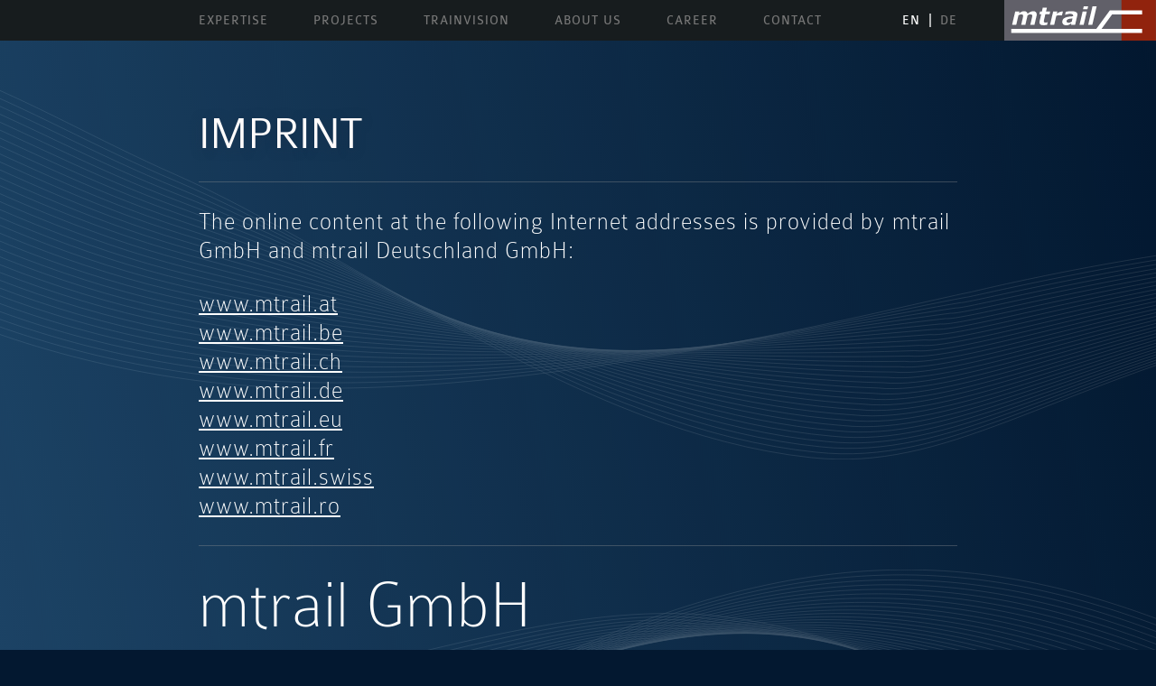

--- FILE ---
content_type: text/html
request_url: https://mtrail.de/en/imprint.html
body_size: 7633
content:
<!DOCTYPE HTML>
<html lang="en">
<head><!-- SPRACHE: base setzen für die richtige Sprache --><base href="/en/"><title>mtrail - Imprint</title>
<meta charset="utf-8">
<meta name="description" content="mtrail - we are experts in the field of railway technology and implement complex system solutions to increase the efficiency of railway traffic. We have offices in Bern, Munich, Frankfurt am Main and Cluj-Napoca and work with a number of international customers.">
<meta name="keywords" content="mtrail, railway technology, smartrail, smartrail 4.0, SCION, ai, ai powered image recognition, Workbench, scion workbench, agile, infrastructure modelling, timetable modelling, eclipse, rcp, eclipse RCP, html 5, java, sql, oracle, svn, git, maven, Watt D'Or, energy efficiency, bern, munich, frankfurt am main, cluj-napoca, railway, railway technology, Smartrail4.0">
<meta name="author" content="mtrail">
<meta name="format-detection" content="telephone=no" />
<meta name="viewport" content="width=device-width, initial-scale=1.0, user-scalable=yes">
<meta name="robots" content="index,follow" />
<meta name="msapplication-TileColor" content="#ffffff">
<meta name="theme-color" content="#ffffff">
<link rel="apple-touch-icon" sizes="180x180" href="../favicon/apple-touch-icon.png">
<link rel="icon" type="image/png" sizes="32x32" href="../favicon/favicon-32x32.png">
<link rel="icon" type="image/png" sizes="16x16" href="../favicon/favicon-16x16.png">
<link rel="manifest" href="../site.webmanifest">
<link rel="mask-icon" href="../favicon/safari-pinned-tab.svg" color="#616069">
<link href="../css/mtrail.css?2025" rel="stylesheet" />
<link href="../css/intro.css" rel="stylesheet" />
<link href="../css/icon-animations.css" rel="stylesheet" />
<link href="../css/responsive.css" rel="stylesheet" />
<!-- SPRACHE: Variable "lang" setzen: 'de' oder 'en' --><script>
var lang = "en";
</script>
<script src="../js/mt.js"></script>
</head>
<body>
<div id="backdrop"></div>
<nav id="main-navigation"><a href="index.html" id="logo" class="showmobile"><img src="../img/logo.svg" alt="mtrail - Home" width="168" height="45" /></a>
  <div id="nav-burger"> <span></span> <span></span> <span></span> <span></span> </div>
  <div id="main-navigation-inner">
    <ul><li><a href="expertise.html">Expertise</a></li><!-- x --><li><a href="projects.html">Projects</a></li><li><a href="trainvision.html">TrainVision</a></li><li><a href="about-us.html">About us</a></li><!-- x --><li><a href="career.html">Career</a></li><!-- x --><li><a href="contact.html">Contact</a></li></ul><ul>
      <li class="active"><a href="../en/imprint.html"><span>En<span>glish</span></span></a></li><!-- x --><li><a href="../de/impressum.html"><span>De<span>utsch</span></span></a></li></ul></div>
</nav>
<main>
  <div id="main-content">
    <div class="wave-box"> 
      <!-- waves --><div class="wave wave-a" data-startpos="right" data-speed="1"></div>
      <div class="wave wave-c" style="top:25%" data-startpos="left" data-speed="0.85"></div>
      <!-- waves ENDE --><!-- Section --><section id="legal-text" class="text-section imprint">
        <div class="inner">
          <div class="inner-inner">
            <header class="no-border">
              <h1>Imprint</h1>
            </header>
            <p>The online content at the following Internet addresses is provided by mtrail GmbH and mtrail Deutschland GmbH: </p><p><a href="https://www.mtrail.at" target="_blank" rel="noopener">www.mtrail.at</a><br />
              <a href="https://www.mtrail.be"  target="_blank" rel="noopener">www.mtrail.be</a><br />
              <a href="https://www.mtrail.ch"  target="_blank" rel="noopener">www.mtrail.ch</a><br />
              <a href="https://www.mtrail.de"  target="_blank" rel="noopener">www.mtrail.de</a><br />
              <a href="https://www.mtrail.eu"  target="_blank" rel="noopener">www.mtrail.eu</a><br />
              <a href="https://www.mtrail.fr"  target="_blank" rel="noopener">www.mtrail.fr</a><br />
              <a href="https://www.mtrail.swiss"  target="_blank" rel="noopener">www.mtrail.swiss</a><br />
              <a href="https://www.mtrail.ro"  target="_blank" rel="noopener">www.mtrail.ro</a><br />
            </p><hr /><h2>mtrail GmbH</h2>
<p>
mtrail GmbH<br />
Monbijoustrasse 30<br />
3011 Bern<br />
Switzerland<br />
</p><p>
Commercial Register Canton of Bern: CHE-362.727.124<br />
Sales tax identification: CHE-362.727.124<br />
Managing Director: Martin Kaufmann, Marc Hoffmann, Simon Eggler
</p><hr /><h2>mtrail Deutschland GmbH</h2>
<p>
mtrail Deutschland GmbH<br />
Nussbaumstr. 4<br />
80336 Munich<br />Germany 
</p><p>
Commercial Register Munich: HR B 208 748<br />
Value added tax identification: DE 294 101 310<br />
Managing Director: Marc Hoffmann, Tobias Falley</p><hr /><h2>mtrail Romania Ltd.</h2>
<p>
mtrail Romania Ltd.<br />
Str. Deva, Nr. 1-7<br />
400375 Cluj-Napoca<br />
Romania
</p><p>
Commercial Register Cluj: 41519340<br />
Value added tax identification: RO 415 19 340<br />
Managing Director: Bogdan Grad</p><hr /><h2>Contact</h2>
<p>
Email: <script>mail_to('mtrail.ch', 'info');</script><br />
Phone: <a href="tel:+41315080210">+41 (0) 31 508 02 10</a><br />
Fax: +41 (0)31 508 02 11
</p><hr /><h3>
Liability notice
</h3><p>
Despite careful content control we assume no liability for the content of external links. The operators of the linked pages are solely responsible for their content.
</p></div>
        </div>
      </section>
      <!-- Section ENDE --></div>
    <!-- wave box ende --> 
    
  </div>
  <!-- main-content --></main>
<footer>
  <div class="wave-box"> 
    <!-- waves --><div class="wave wave-b" data-startpos="left" data-speed="1"></div>
    <!-- waves ENDE --><div class="inner">
      <div class="inner-inner">
        <address>
        <strong>mtrail GmbH</strong><br />
        Monbijoustrasse 30<br />
3011 Bern<br />
        Switzerland<br />
        </address>
        <p> Phone: <a href="tel:+41315080210">+41 (0)31 508 0210</a><br />
          Fax: +41 (0)31 508 0211<br />
          <script>mail_to('mtrail.ch', 'info');</script>
        </p><p><a href="https://x.com/mtrail_gmbh" target="_blank" rel="noopener" class="svg-link"><svg xmlns="http://www.w3.org/2000/svg" width="24" height="20" fill="none">
  <g clip-path="url(#xicon)">
    <path fill="#fff" d="M19.689 0h3.833l-8.375 8.472L25 20h-7.715l-6.042-6.992L4.33 20H.494l8.957-9.062L0 0h7.91l5.462 6.39L19.689 0Zm-1.346 17.97h2.125L6.756 1.923h-2.28L18.344 17.97Z"/>
  </g>
  <defs>
    <clipPath id="xicon">
      <path fill="#fff" d="M0 0h24v20H0z"/>
    </clipPath>
  </defs>
</svg><br />@mtrail_gmbh</a></p><p><a href="https://www.linkedin.com/company/mtrail-gmbh" target="_blank" rel="noopener" class="svg-link"><svg width="24" height="24" viewBox="0 0 24 24" fill="none" xmlns="http://www.w3.org/2000/svg">
<path d="M19 0H5C2.239 0 0 2.239 0 5V19C0 21.761 2.239 24 5 24H19C21.762 24 24 21.761 24 19V5C24 2.239 21.762 0 19 0ZM8 19H5V8H8V19ZM6.5 6.732C5.534 6.732 4.75 5.942 4.75 4.968C4.75 3.994 5.534 3.204 6.5 3.204C7.466 3.204 8.25 3.994 8.25 4.968C8.25 5.942 7.467 6.732 6.5 6.732ZM20 19H17V13.396C17 10.028 13 10.283 13 13.396V19H10V8H13V9.765C14.396 7.179 20 6.988 20 12.241V19Z" fill="white"/>
</svg><br />mtrail-gmbh</a></p><nav>
          <ul><li><a href="privacy-policy.html">Privacy policy</a></li><li><a href="imprint.html">Imprint</a></li></ul></nav>
      </div>
    </div>
  </div>
</footer>
<script src="../js/mtrail.js?2025"></script>
</body>
</html>


--- FILE ---
content_type: text/css
request_url: https://mtrail.de/css/mtrail.css?2025
body_size: 25779
content:
@charset "utf-8";
/* CSS mtrail */
* {
	-webkit-box-sizing: border-box;
	-moz-box-sizing: border-box;
	box-sizing: border-box;
}
@font-face {
	font-family: 'Colaborate';
	src: url('../fonts/ColabReg-webfont.eot');
	src: url('../fonts/ColabReg-webfont.eot?#iefix') format('embedded-opentype'), url('../fonts/ColabReg-webfont.woff') format('woff'), url('../fonts/ColabReg-webfont.ttf') format('truetype'), url('../fonts/ColabReg-webfont.svg#colaborate-regularregular') format('svg');
	font-weight: 400;
	font-style: normal;
}
@font-face {
	font-family: 'Colaborate';
	src: url('../fonts/ColabLig-webfont.eot');
	src: url('../fonts/ColabLig-webfont.eot?#iefix') format('embedded-opentype'), url('../fonts/ColabLig-webfont.woff') format('woff'), url('../fonts/ColabLig-webfont.ttf') format('truetype'), url('../fonts/ColabLig-webfont.svg#colaboratelightregular') format('svg');
	font-weight: 200;
	font-style: normal;
}
@font-face {
	font-family: 'Colaborate';
	src: url('../fonts/ColabThi-webfont.eot');
	src: url('../fonts/ColabThi-webfont.eot?#iefix') format('embedded-opentype'), url('../fonts/ColabThi-webfont.woff') format('woff'), url('../fonts/ColabThi-webfont.ttf') format('truetype'), url('../fonts/ColabThi-webfont.svg#colaborate-thinregular') format('svg');
	font-weight: 100;
	font-style: normal;
}

/* roboto-condensed-300 - vietnamese_latin-ext_latin_greek-ext_greek_cyrillic-ext_cyrillic */
@font-face {
  font-family: 'Roboto Condensed';
  font-style: normal;
  font-weight: 300;
  src: url('../fonts/roboto-condensed-v19-vietnamese_latin-ext_latin_greek-ext_greek_cyrillic-ext_cyrillic-300.eot'); /* IE9 Compat Modes */
  src: local(''),
       url('../fonts/roboto-condensed-v19-vietnamese_latin-ext_latin_greek-ext_greek_cyrillic-ext_cyrillic-300.eot?#iefix') format('embedded-opentype'), /* IE6-IE8 */
       url('../fonts/roboto-condensed-v19-vietnamese_latin-ext_latin_greek-ext_greek_cyrillic-ext_cyrillic-300.woff2') format('woff2'), /* Super Modern Browsers */
       url('../fonts/roboto-condensed-v19-vietnamese_latin-ext_latin_greek-ext_greek_cyrillic-ext_cyrillic-300.woff') format('woff'), /* Modern Browsers */
       url('../fonts/roboto-condensed-v19-vietnamese_latin-ext_latin_greek-ext_greek_cyrillic-ext_cyrillic-300.ttf') format('truetype'), /* Safari, Android, iOS */
       url('../fonts/roboto-condensed-v19-vietnamese_latin-ext_latin_greek-ext_greek_cyrillic-ext_cyrillic-300.svg#RobotoCondensed') format('svg'); /* Legacy iOS */
}

.ro {
	font-family: 'Roboto Condensed', Arial, Helvetica, sans-serif !important;
	font-weight:300 !important;	
	font-style: normal;
}
#section-mtrail-teaser .ro, em.ro, .section-footer p.ro, .ol_reset.ro li p {font-size:0.95rem !important}
.section-footer p.ro, em.ro {line-height:1.368}
#section-job-1 header p.ro {font-size:1.5rem}
.section-footer ul.ro li {font-size:0.782rem}

#job-list li p {max-width:41rem}


html {
	scroll-behavior: smooth;
	font-size:16px
}
body {
	font-family: Colaborate, Arial, Helvetica, sans-serif;
	font-size: 1rem;
	color:#fff;
	background:#031830;
	padding:0;
	margin:0;
}
body.open {
	overflow: hidden;
}
section.text-section header {
	border-bottom: solid 0.0625rem #979797;
	border-bottom: solid 0.0625rem rgba(151,151,151,.35);
}
header.no-border, .section-footer.no-border {
	border:none !important;
}
.section-footer.no-border {
	margin-top:1.875rem
}
h1, h2, #legal-text a {
	word-wrap: break-word;
}
section.text-section header h1 {
}
section.text-section header h2 {
}
section.text-section header p {
	max-width:100%
}
section footer {
	background-image:none;
	background:none;
	border-top:0.0625rem solid #979797;
	border-top:0.0625rem solid rgba(151,151,151,.35);
	margin-top:1.875rem
}
h1, h2.big {
	font-size: 5.625rem;
	font-weight: 100;
	font-style: normal;
	font-stretch: normal;
	line-height: 0.82;
	letter-spacing: 0.1125rem;
	padding:0;
	margin:0
}
h1.small, h2, section.text-section header h1.small, #legal-text.imprint h2 {
	font-size: 4.6875rem;
	font-weight: 100;
	font-style: normal;
	font-stretch: normal;
	line-height: 0.95;
	letter-spacing: 0.0552rem;
	padding:0;
	margin:0;
	text-transform:none;
	text-shadow:none
}
section.text-section header h1.small {
	padding-bottom:1.5rem
}
section.text-section header h1.noline {
	border:none !important;
	padding-bottom:0 !important
}
h1 span.intro, h2 span.intro, h3.boxed-small, section header h3 {
	display:block;
	font-size: 0.75rem;
	font-weight: 400;
	font-style: normal;
	font-stretch: normal;
	line-height: normal;
	letter-spacing: 0.075rem;
	max-width:20.9375rem;
	padding:0.3125rem 0.5rem 0.25rem;
	border: solid 0.0625rem #777f9a;
	text-transform:uppercase;
	margin-bottom:1.875rem
}
h3.boxed-small, section header h3 {
	color:#fff
}
h3 {
	font-size: 0.875rem;
	font-weight: 200;
	font-style: normal;
	font-stretch: normal;
	line-height: normal;
	letter-spacing: 0.1294rem;
	color: #70a3c2;
	text-transform:uppercase;
	padding:0;
	margin:2.5rem 0 0.625rem
}
h3.boxed {
	font-size: 1rem;
	font-weight: 500;
	font-style: normal;
	font-stretch: normal;
	line-height: normal;
	letter-spacing: 0.0938rem;
	color: #f1efef;
	padding:0.4375rem 0.625rem 0.375rem;
	margin:1.875rem 0 1.5625rem;
	border: solid 0.0625rem #777f9a;
	text-transform:uppercase;
	display:inline-block
}
section header h3 {
	border:none;
	margin:1.875rem 0 0 0.25rem;
	padding:0
}
section.text-section header h1 span.intro {
	margin-bottom:0.75rem
}
section.text-section header h1 {
	text-shadow: 0 0.125rem 0.75rem rgba(27, 47, 74, 0.5);
	font-size: 3.1875rem;
	font-weight: 200;
	font-style: normal;
	font-stretch: normal;
	line-height: 0.96;
	letter-spacing: -0.0275rem;
	color: #fffbfb;
	text-transform:uppercase;
	border-bottom: solid 0.0625rem #979797;
	border-bottom: solid 0.0625rem rgba(151,151,151,.35);
	padding:0 0 1.75rem 0;
	margin:0 0 1.75rem 0;
}
#section-mtrail-teaser ol li h2 span.intro {
	max-width:31.25rem;
	margin-bottom:0.9375rem
}
hr {
	border: none;
	height: 0.0625rem;
	color: rgba(151,151,151,.35);	
	background-color: rgba(151,151,151,.35);
}
.hr-container {
	max-width:55rem;
	margin:0 auto;
	padding:0 1.25rem;
}
p, section footer p, #steps li ul li, .ol_reset h4 {
	font-size: 1.0625rem;
	font-weight: 100;
	font-style: normal;
	font-stretch: normal;
	line-height: 1.53;
	letter-spacing: 0.0813rem;
	max-width:39.375rem;
}
.ol_reset h4 {padding:0 !important;margin:0 !important;font-weight:300}
.ol_reset p {margin-top:0}
p a, #steps li ul li a, .linkinlist { 
	color:#fff
}
a.no-underline {
	text-decoration:none
}
p.large, header p, #legal-text p, #legal-text ul li, #legal-text h2, #legal-text h3, #legal-text h4, #legal-text.imprint h3, p.medium {
	font-size: 1.6875rem;
	font-weight: 100;
	font-style: normal;
	font-stretch: normal;
	line-height: 1.22;
	letter-spacing: 0.0625rem;
	max-width:100%;
}
#legal-text h2, #legal-text h3, #legal-text h4 {
	text-transform:uppercase;
	color:#fff
}
#legal-text h2 {
}
#legal-text h3 {
}
#legal-text.imprint h2 {
	margin:1.875rem 0 0;
	padding:0
}
#legal-text.imprint h3 {
	text-transform:none
}
#legal-text p strong {
	font-weight:400
}
p.medium {
/* war mal alleine 27px */
}
.left-space {
	margin-left:2.5rem
}
a[href^="tel"] {
	text-decoration:none
}
#main-content {
	padding:0;
	margin:2.8125rem 0 0 0
}
.wave-box {
	position:relative;
	overflow:hidden
}
section {
	display:block;
}
section img.full {
	max-width:100%;
	height:auto
}
section .inner {
	padding:5rem 1.25rem 5.625rem;
	margin:0;
	position:relative;
	z-index:5;
}
section#section-kontakt .inner {
	padding:5rem 1.25rem 1.875rem;
}
section .inner .inner-inner {
	max-width:52.5rem;
	margin: 0 auto;
	position:relative;
	z-index:10
}
section header.borderBottom {
	border-bottom: solid 0.0625rem #979797;
	border-bottom: solid 0.0625rem rgba(151,151,151,.35);
	padding: 0 0 1.875rem 0
}
.section-footer {
	border-top: solid 0.0625rem #979797;
	border-top: solid 0.0625rem rgba(151,151,151,.35);
	margin-top:1.875rem
}
.section-footer ul {
	padding:0 0 0 1.875rem;
	margin:0;
	list-style-type: disc;
	max-width:48rem;
	margin:0 auto
}
.section-footer ul li, figcaption {
	font-size: 0.875rem;
	font-weight: 200;
	font-style: normal;
	font-stretch: normal;
	line-height: 1.64;
	letter-spacing: 0.045rem;
	padding:0 0 0 0.4375rem;
	max-width:35rem;
}
#section-startseite-1 .inner {
	background-image: linear-gradient(114deg, rgba(16, 38, 63, 0.79), rgba(16, 38, 63, 0));
}
#section-startseite-2 .inner {
	background-image: linear-gradient(112deg, rgba(29, 112, 159, 0.79), rgba(52, 81, 109, 0.07));
}
#section-startseite-3 .inner {
	background-image: linear-gradient(110deg, rgba(9, 34, 68, 0.79), rgba(1, 11, 29, 0.6));
}
#section-uber-uns-3 .inner, #section-startseite-4 .inner, #section-karriere-2 .inner {
	background-image: linear-gradient(113deg, rgba(39, 130, 177, 0.79), rgba(52, 81, 109, 0.07));
}
#section-leistung-2 .inner, #section-leistung-4 .inner, #section-projekte-6 .inner, #section-projekte-5 .inner  {
	background-image: linear-gradient(120deg, rgba(25, 122, 174, 0.79), rgba(52, 81, 109, 0.07));
}
#section-leistung-3, #section-projekte-3 {
}
#section-uber-uns-1 .inner, #section-leistung-1 .inner, #section-karriere-1 .inner, #section-leistung-5 .inner, #section-projekte-2 .inner, #section-projekte-1 .inner, #section-projekte-4 .inner {
	background-image: linear-gradient(82deg, rgba(85, 166, 223, 0.38), rgba(37, 27, 63, 0));
}
#section-uber-uns-2 .column-td, #section-karriere-3 .column-td {
/*background-image: linear-gradient(75deg, rgba(85, 166, 223, 0.38), rgba(39, 102, 158, 0.11));*/
}
#section-uber-uns-4 .inner {
	padding-top:12.5rem;
	background-image: linear-gradient(to top, rgba(3, 24, 48, 0.58), rgba(85, 166, 223, 0.37));
}
#section-mtrail-teaser .inner {
	padding:4.375rem 0.625rem;/*background-color: rgba(52, 81, 109, 0.37);*/
	min-height:40vh;
}
#section-mtrail-reading .inner {
	background-image: linear-gradient(135deg, #7e0800, rgba(52, 81, 109, 0.07));
}
#section-job-list .inner {
	background-image: linear-gradient(120deg, rgba(39,130,177,0.79), rgba(52, 81, 109, 0.07));
}
#kontakt {
	background-image: linear-gradient(73deg, rgba(85, 166, 223, 0.38), rgba(37, 27, 63, 0));
}
#section-job-1 .inner {
	background-image: linear-gradient(80deg, rgba(85, 166, 223, 0.38), rgba(37, 27, 63, 0));
}
#legal-text .inner {
	background-image: linear-gradient(78deg, rgba(85, 166, 223, 0.38), rgba(37, 27, 63, 0));
}
#section-mtrail-twitter .inner {
	background-color: #031830;
}
#twitter-widget-0 {
	height:75vh !important;
	max-width:100% !important
}
#section-mtrail-teaser .inner .inner-inner {
	max-width:100%;
}
#section-mtrail-reading ul, .event-list ul {
	padding:0 0 0 1.875rem;
	margin:3.125rem 0 0 0;
	list-style-type: disc;
	font-size: 1.125rem;
	font-weight: 200;
	font-style: normal;
	font-stretch: normal;
	line-height: 1.28;
	letter-spacing: 0.1944rem;
	list-style-position: outside;
}
.event-list ul {
	margin:0
}
#section-mtrail-reading ul li, .event-list ul li {
	padding:0 0 1.25rem 0.4375rem
}
#section-mtrail-reading ul li p, .event-list ul li p {
	padding:0;
	margin:0;
	font-size: 1.125rem;
	line-height: 1.28;
}
#section-mtrail-teaser ol {
	padding:0;
	margin:0;
	list-style-type: none;
	display: flex;
	flex-flow: row wrap;
	justify-content: center;
}
#section-mtrail-teaser ol li {
	width:23.4375rem;
	padding:0.625rem 1.25rem 1.25rem;
	box-shadow: 0 0.9375rem 0.9375rem 0 rgba(0, 0, 0, .05);
	background-color: rgba(8,37,65,0.6);
	margin:0 3.4375rem 3.4375rem
}
#section-mtrail-teaser ol li ul {
	padding:0;
	margin:0;
	background:none;
}
#section-mtrail-teaser ol li ul li {
	padding:0;
	margin:0;
	background:none;
}
#section-mtrail-teaser p {
	font-size: 1.0625rem;
	font-weight: 200;
	font-style: normal;
	font-stretch: normal;
	line-height: 1.35;
	letter-spacing: 0.0625rem;
}
/*maps*/
.map {
	/*background:#000;*/
	height:40vh;
	position:relative;
	z-index:30;
}
.map.hide{display:none}
.map img, .map a.imgmap { width: auto;
    height: 100%;display:block !important;padding:0;margin:0!important}
.map img {
  position: absolute;
  top: 50%;
  left: 50%;
  transform: translate(-50%, -50%);
}


#maps {
	text-align:center;
}
#maps h2 {
	margin:3.125rem 1.25rem
}
#maps ul li a {
	font-size: 1.6875rem;
	font-weight: 100;
	font-style: normal;
	font-stretch: normal;
	line-height: 1.3;
	letter-spacing: 0.0625rem;
	color:#fff;
	text-decoration:none;
	margin:1.25rem 1.25rem 3.75rem;
	display:inline-block;
}
#maps ul li a:hover {
	color:#ff3c00
}
#maps ul {
	padding:0;
	margin:0;
	list-style-type: none;
}
/*two columns*/

.column-table {
	display: table;
	width:100%
}
.column-tr {
	display: table-row;
}
.column-td {
	display: table-cell;
	width:50%
}
.column-td .inner {
	padding:2.5rem 1.875rem;
	max-width:26.25rem;
}
.flexcolumn {
	display: -webkit-flex;
	display: -ms-flexbox;
	display: flex;
	justify-content: center;
	-webkit-flex-wrap: wrap;
	-ms-flex-wrap: wrap;
	flex-wrap: wrap;
	overflow: hidden;
}
.flexcolumn.center {
	align-items: center;
}
.flexcolumn-item {
	width: 50%;
}
.flexcolumn .flexcolumn-item:first-child {
	text-align:center
}
ul.link-list {
	background:none;
	list-style-type: none;
	padding:0;
	margin:0;
	font-size: 1.125rem;
	font-weight: 200;
	font-style: normal;
	font-stretch: normal;
	line-height: 1.28;
	letter-spacing: 0.1944rem;
	color:#fff;
	text-transform:uppercase
}
ul.link-list li a, #section-mtrail-reading ul li a, .event-list ul li a, #job-list li a, .mtrail-link {
	font-size: 1.125rem;
	font-weight: 200;
	font-style: normal;
	font-stretch: normal;
	line-height: 1.5;
	letter-spacing: 0.1944rem;
	color:#ff3c00;
	text-transform:none;
	display:inline-block;
	text-decoration:none
}
.mtrail-red-link {color:#ff3c00;}
.image-container {padding:0;margin:0 0 1rem;}
.image-container img {
      width: 100%;
	  max-width:840px;
      height: auto;
      display: block;
	  border-radius:0.5rem;
	  overflow:hidden
    }
figcaption {text-align:center;max-width:100%;margin:1rem 0 3rem}
.more-margin {margin:3rem 0 2rem}

.einstellungsprozess a {display:inline;
	text-decoration:none; }
.einstellungsprozess {font-size:1rem; padding:0.625rem 0 0}
#section-mtrail-reading ul li a, .event-list ul li a, #job-list li a {
	line-height: 1.28;
}
ul.link-list li a span, #section-mtrail-reading ul li a span, .event-list ul li a span, #job-list li a span, .mtrail-link span {
	display:inline;
}
ul.link-list li a span:last-child, #section-mtrail-reading ul li a span:last-child, .event-list ul li a span:last-child, #job-list li a span:last-child, .einstellungsprozess a span:last-child, .mtrail-link span:last-child {
	color:#fff;
	text-decoration:none
}
ul.link-list li a span:first-child, #section-mtrail-reading ul li a span:first-child, .event-list ul li a span:first-child, #job-list li a span:first-child, .einstellungsprozess a span:first-child, .mtrail-link span:first-child {
	color:#ff3c00;
	/*text-decoration:underline*/
	border-bottom:1px solid #ff3c00;
}
ul.link-list li a:hover span:last-child, #section-mtrail-reading ul li a:hover span:last-child, .event-list ul li a:hover span:last-child, #job-list li a:hover span:last-child, p a:hover, .linkinlist:hover, .einstellungsprozess a:hover span:last-child, .mtrail-link:hover span:last-child {
	color:#ff3c00;
}
ul#job-list {
	background:none;
	list-style-type: none;
	padding:0;
	margin:0;
	border-top: solid 0.0625rem #979797;
	border-top: solid 0.0625rem rgba(151,151,151,.35);
}
ul#job-list li {
	border-bottom: solid 0.0625rem #979797;
	border-bottom: solid 0.0625rem rgba(151,151,151,.35);
	margin:0;
	padding:1.4375rem 0 0.4375rem
}
ul#job-list h2 {
	font-size: 1.6875rem;
	font-weight: 100;
	font-style: normal;
	font-stretch: normal;
	line-height: 1.22;
	letter-spacing: 0.0625rem;
	max-width:100%;
}
ul#job-list h3 {
	color:#fff;
	padding:0;
	margin:0
}
/*footer*/
footer {
	background-image: linear-gradient(105deg, #060e16, rgba(10, 28, 60, 0));
}
footer .wave {
	opacity:0.15
}
footer .inner {
	margin:3.75rem 1.25rem 6.25rem;
	text-align:center;
	position:relative;
	z-index:10
}
footer .inner .inner-inner {
	position:relative;
	z-index:10
}
footer p, footer address {
	font-family: Colaborate;
	font-size: 1.0625rem;
	font-weight: 100;
	font-style: normal;
	font-stretch: normal;
	line-height: 1.35;
	letter-spacing: 0.06rem;
	margin-bottom:1.4375rem;
	max-width:100%
}
footer address strong {
	font-weight:300
}
footer nav ul {
	padding:1.4375rem 0 0 0;
}
footer nav ul li {
	padding:0;
	margin:0;
	list-style-type: none;
	text-align:center;
	font-size: 1rem;
	font-weight: 400;
	font-style: normal;
	font-stretch: normal;
	line-height: normal;
	letter-spacing: 0.0031rem;
	text-transform:uppercase;
	margin:0 0 1.4375rem 0
}
footer nav ul li:last-child {
	margin:0
}
footer a {
	color:#fff;
}
footer a:hover {
	color:#ff3c00
}
footer nav ul li a {
	text-decoration:none
}
/* bg images */
.background-content {
	position:absolute;
	width:100%;
	z-index:1;
}
.background-content img, .background-content iframe {
	width:100%;
	height:auto;
	position:relative;
	z-index:1
}
#startseitenbox .background-content iframe, #startseitenbox .background-content img {position:absolute}
.background-image-parent {
	position:relative;
	overflow:hidden;
}
.background-image-parent.no-overflow {
	position:relative;
	overflow:visible
}
.background-image {
	filter: blur(20px) grayscale(10%) brightness(20%);
	-webkit-filter: blur(20px) grayscale(10%) brightness(20%);
	transition: 300ms filter ease-in;
	-webkit-transition: 300ms filter ease-in
}

#video-thumb.background-image {
	filter: blur(0.25rem) grayscale(0) brightness(100%);
	-webkit-filter: blur(0.25rem) grayscale(0) brightness(100%);
}

.background-image.image-loaded  {
	filter: blur(0px) grayscale(0) brightness(100%);
	-webkit-filter: blur(0px) grayscale(0) brightness(100%);
}
/*waves*/
.wave {
	display:block;
	text-align:center;
	font-size:1.5em;
	position:absolute;
	z-index:2;
	opacity:1;
	top:0;
	left:0;
	width:150%;
	padding:0;
	margin:0;
	overflow:hidden;
	opacity:0.32
}
.wave.delay {
	transition: left 500ms ease-out;
	-webkit-transition: left 500ms ease-out;
}
 _:-ms-lang(x), _:-webkit-full-screen, .wave.delay {
transition: none;
 -webkit-transition: none;
} /* IE11 kein DELAY */
.wave-a {
	background-size: 100%;
	background-image: url(../waves/wave-a.svg);
	background-position: center top;
	background-repeat:no-repeat;
	padding-bottom:38.22%; /*höhe/breite*wave-breite%  wave-breite%=150 */
}
.wave-b {
	background-size: 100%;
	background-image: url(../waves/wave-a2.svg);
	background-position: center top;
	background-repeat:no-repeat;
	padding-bottom:38.22%; /*höhe/breite*wave-breite%  wave-breite%=150 *//*transform: rotate(180deg);*/
}
.wave-c {
	background-size: 100%;
	background-image: url(../waves/wave-b.svg);
	background-position: center top;
	background-repeat:no-repeat;
	padding-bottom:32.76%; /*höhe/breite*wave-breite%  wave-breite%=150 */
}
/*NAviagtion*/
#main-navigation {
	height:2.8125rem;
	background-color:#171c1e;
	position:fixed;
	width:100%;
	top:0;
	left:0;
	z-index:100
}
#logo {
	position:absolute;
	right:0;
	top:0;
	display:block;
	height:2.8125rem;
	width:10.5rem;
	background:#616069
}
#logo img {height:2.8125rem;
	width:10.5rem}
#logo.hidden, #logo.hidden.show-mobile {
	opacity:0;
	-webkit-transition:opacity 300ms ease-in;
	-moz-transition:opacity 300ms ease-in;
	-o-transition:opacity 300ms ease-in;
	transition:opacity 300ms ease-in;
	-webkit-backface-visibility: hidden;
	-webkit-transform:translate3d(0, 0, 0);
}
#logo.hidden.show {
	opacity:1
}
#main-navigation #main-navigation-inner {
	padding:0 11.75rem; /*logobreite + 20px */
	padding:0 1.25rem;
	margin:0 auto;
	max-width:55rem
}
#main-navigation-inner.open {
}
#main-navigation ul {
	padding:0;
	margin:0;
	float:right;
}
#main-navigation ul:first-child {
	float:left;
}

/* De / En */
#main-navigation ul:last-child {
	Xdisplay:none;
}

#main-navigation ul li {
	padding:0;
	margin:0;
	display:inline-block;
}
#main-navigation ul:first-child li {
	border:none;
	margin:0 3.125rem 0 0
}
#main-navigation ul li:first-child a span {
	border-right:0.125rem solid #b2b3b4;
	margin:0 0.625rem 0 0;
	padding:0 0.625rem 0 0
}
#main-navigation ul li a span span {
	display:none;
	margin:0;
	padding:0
}
#main-navigation ul li a {
	display:block;
	line-height:2.8125rem;
	text-transform:uppercase;
	text-decoration:none;
	color:#777;
	letter-spacing: 0.0625rem;
	font-size:0.875rem;
	font-weight:400;
}
#main-navigation ul li a:hover {
	color:#fff;
}
#main-navigation ul li.active a {
	color:#fff;
	cursor:default
}

#main-navigation ul#index-nav  li a {
	color:#fff;
}
#main-navigation ul#index-nav li a:hover {
	color:#777;
}




#nav-burger {
	font-size:0.5rem;
	margin:0.6875rem 0 0 0.8125rem;
	width: 3.75em;
	height: 2.8125em;
	position: absolute;
	-webkit-transform: rotate(0deg);
	-moz-transform: rotate(0deg);
	-o-transform: rotate(0deg);
	transform: rotate(0deg);
	-webkit-transition: .5s ease-in-out;
	-moz-transition: .5s ease-in-out;
	-o-transition: .5s ease-in-out;
	transition: .5s ease-in-out;
	cursor: pointer;
	display:none;
}
#nav-burger span {
	display: block;
	position: absolute;
	height:  0.3125em;
	width: 100%;
	background: #fff;
	border-radius:  0.3125em;
	opacity: 1;
	left: 0;
	-webkit-transform: rotate(0deg);
	-moz-transform: rotate(0deg);
	-o-transform: rotate(0deg);
	transform: rotate(0deg);
	-webkit-transition: .25s ease-in-out;
	-moz-transition: .25s ease-in-out;
	-o-transition: .25s ease-in-out;
	transition: .25s ease-in-out;
}
#nav-burger span:nth-child(1) {
	top: 0em;
}
#nav-burger span:nth-child(2), #nav-burger span:nth-child(3) {
	top: 1.125em;
}
#nav-burger span:nth-child(4) {
	top: 2.25em;
}
#nav-burger.open span:nth-child(1) {
	top: 1.125em;
	width: 0%;
	left: 50%;
}
#nav-burger.open span:nth-child(2) {
	-webkit-transform: rotate(45deg);
	-moz-transform: rotate(45deg);
	-o-transform: rotate(45deg);
	transform: rotate(45deg);
}
#nav-burger.open span:nth-child(3) {
	-webkit-transform: rotate(-45deg);
	-moz-transform: rotate(-45deg);
	-o-transform: rotate(-45deg);
	transform: rotate(-45deg);
}
#nav-burger.open span:nth-child(4) {
	top: 1.125em;
	width: 0%;
	left: 50%;
}
.cookie-notice-container {
	background: #115b82;
	background: rgba(17,91,130,0.7);
	position:fixed;
	bottom:0;
	left:0;
	width:100%;
	z-index:400
}
.cookie-notice-container .inner {
	padding:1.875rem 1.25rem;
	max-width:55rem;
	margin:0 auto;
	position:relative
}
.cookie-notice-container .cookie-notice-headline {
	font-family: Colaborate;
	font-size: 1rem;
	font-weight: 400;
	font-style: normal;
	font-stretch: normal;
	line-height: normal;
	letter-spacing: 0.0031rem;
	padding:0;
	margin:0 0 0.625rem 0;
}
.cookie-notice-container p {
	font-family: Colaborate;
	font-size: 0.875rem;
	font-weight: 200;
	font-style: normal;
	font-stretch: normal;
	line-height: 1.64;
	letter-spacing: 0.045rem;
	padding:0;
	margin:0 9.375rem 0 0;
}
.cookie-notice-privacy-link {
	text-decoration:underline;
	color:#fff
}
.cookie-notice-privacy-link:hover {
	color: #999 !important;
}
.cookie-notice-container .cookie-notice-buttons {
	text-align:center;
	position:absolute;
	right:1.25rem;
	top:4.4375rem
}
.cookie-notice-container .cookie-notice-buttons .cookie-notice-button-accept {
	font-size: 1rem;
	font-weight: 400;
	font-style: normal;
	font-stretch: normal;
	line-height: normal;
	letter-spacing: 0.0031rem;
	text-align: center;
	color: #071b35;
	text-decoration:none;
	border-radius: 0.25rem;
	background:#d8d8d8;
	padding:0.375rem 1.125rem;
}
.cookie-notice-container .cookie-notice-buttons .cookie-notice-button-accept:hover, .cookie-notice-container .cookie-notice-buttons .cookie-notice-button-accept:focus {
	background: #fff;
}
#dreizigprozent {
	margin-top:3.4375rem
}

#steps, .ol_reset {
	list-style-type: none;	
	
	padding:0;margin:0
	}
.ol_reset {margin-top:1rem}
#steps li {
	    border-top: solid 0.0625rem #979797;
    border-top: solid 0.0625rem rgba(151,151,151,.35);padding:1.875rem 0;margin:0; 
}
#steps li:first-child {margin-top:3.75rem; }
#steps li ul li:first-child {margin-top:0; }
#steps li ul {padding:0 0 0 2rem;margin-bottom: 1.875rem;}
#steps li ul li {
	border:none;
	list-style-type: disc;
	padding:0;margin:0;
}

.svg-link {display:inline-block;line-height:1.125rem}


.center, .center p {text-align:center;margin:0 auto}
#TrainVision-App-Video-container {
      display: flex;
      justify-content: center;
      align-items: center;
	  max-height: 70vh;
      max-height: 70dvh;	 
      margin: 1em auto 1em;
    }

#TrainVision-App-Video-container   video {
	 max-height: 70vh;
       max-height: 70dvh;	  
      max-width: 100%;
      height: auto;
      width: auto;
    }


/* helpers */
.hide-me {display:none}

#test svg, .flexcolumn-item svg {
}
#debug {
	position:fixed;
	z-index:4000;
	padding:1.25rem;
	background:yellow;
	color:red
}


--- FILE ---
content_type: text/css
request_url: https://mtrail.de/css/intro.css
body_size: 18354
content:
@charset "utf-8";
/* CSS Document */

/* startseite intro */
.startseitenbox-surround {
	/*border:0.0625rem solid yellow*/
}
.startseitenbox {
	display: block;
	width: 100%;
	z-index:2;
	color:#fff;
	/*background:#000;*/
}
.startseitenbox .push, .startseitenbox {
	height: 80vh; /* tbc */
	min-height:320px;
}

.startseitenbox .push {
	position:absolute;
	display:table;
	top:0;
	left:0;
	width:100%;
	z-index:3;
}
.startseitenbox .push-inner {
	display: table-cell;
	text-align: center;
	vertical-align: middle;
	padding:1.25rem
}
.startseitenbox .push .push-inner .push-inner-helper {
	max-width:56.25rem;
	margin:0 auto;
	position:relative;
	left:-0.3125rem;
	opacity:0;
	-webkit-transition:all 600ms ease-in;
	-moz-transition:all 600ms ease-in;
	-o-transition:all 600ms ease-in;
	transition:all 600ms ease-in;
}
.startseitenbox .push.show-push .push-inner .push-inner-helper {
	opacity:1;
}
.startseitenbox .push.show-push2 .push-inner .push-inner-helper {
	left:0;
}
.startseitenbox .push-text {
	vertical-align:middle;
	display:inline-block;
	padding:0;
	margin:0.3125rem;
}
.startseitenbox .push-inner span {
	text-shadow: 0 0.125rem 0.75rem rgba(27, 47, 74, 0.5);
	font-family: Colaborate;
	font-size: 3.1875rem;
	font-weight: 100;
	font-style: normal;
	font-stretch: normal;
	line-height: 1;
	letter-spacing: 0.0419rem;
}



.startseitenbox .push-icon {
	width:120px;
	height:120px;
	margin:0.3125rem;
	display:inline-block;
	vertical-align:middle;
	opacity:0;
	-webkit-transition:opacity 600ms ease-in;
	-moz-transition:opacity 600ms ease-in;
	-o-transition:opacity 600ms ease-in;
	transition:opacity 600ms ease-in;
}
.startseitenbox .push-icon.show {
	opacity:1
}
#intro-logo {
	position:absolute;
	right:0;
	bottom:0;
	background:#616069;
	display:block;
	height:3.125rem;
	width:11.625rem;
	z-index:20
}
#intro-logo img {
	height:3.125rem;
	width:11.625rem
}

/* icon 1 */

@-webkit-keyframes kf_el_Qg9PO0h_xp_an_-RF5AIOPA {
1.33% {
-webkit-transform: translate(14px, 1px) translate(-14px, -1px) translate(-10px, 0px);
transform: translate(14px, 1px) translate(-14px, -1px) translate(-10px, 0px);
}
9.33% {
-webkit-transform: translate(14px, 1px) translate(-14px, -1px) translate(2px, 0px);
transform: translate(14px, 1px) translate(-14px, -1px) translate(2px, 0px);
}
0% {
-webkit-transform: translate(14px, 1px) translate(-14px, -1px) translate(-10px, 0px);
transform: translate(14px, 1px) translate(-14px, -1px) translate(-10px, 0px);
}
100% {
-webkit-transform: translate(14px, 1px) translate(-14px, -1px) translate(2px, 0px);
transform: translate(14px, 1px) translate(-14px, -1px) translate(2px, 0px);
}
}
@keyframes kf_el_Qg9PO0h_xp_an_-RF5AIOPA {
1.33% {
-webkit-transform: translate(14px, 1px) translate(-14px, -1px) translate(-10px, 0px);
transform: translate(14px, 1px) translate(-14px, -1px) translate(-10px, 0px);
}
9.33% {
-webkit-transform: translate(14px, 1px) translate(-14px, -1px) translate(2px, 0px);
transform: translate(14px, 1px) translate(-14px, -1px) translate(2px, 0px);
}
0% {
-webkit-transform: translate(14px, 1px) translate(-14px, -1px) translate(-10px, 0px);
transform: translate(14px, 1px) translate(-14px, -1px) translate(-10px, 0px);
}
100% {
-webkit-transform: translate(14px, 1px) translate(-14px, -1px) translate(2px, 0px);
transform: translate(14px, 1px) translate(-14px, -1px) translate(2px, 0px);
}
}
@-webkit-keyframes kf_el_9Z_FcsDCjS_an_kCHiwblRO {
0.89% {
-webkit-transform: translate(0.15300001204013824px, 0.39999961853027344px) translate(-0.15300001204013824px, -0.39999961853027344px) translate(-3px, 0px);
transform: translate(0.15300001204013824px, 0.39999961853027344px) translate(-0.15300001204013824px, -0.39999961853027344px) translate(-3px, 0px);
}
7.11% {
-webkit-transform: translate(0.15300001204013824px, 0.39999961853027344px) translate(-0.15300001204013824px, -0.39999961853027344px) translate(3px, 0px);
transform: translate(0.15300001204013824px, 0.39999961853027344px) translate(-0.15300001204013824px, -0.39999961853027344px) translate(3px, 0px);
}
0% {
-webkit-transform: translate(0.15300001204013824px, 0.39999961853027344px) translate(-0.15300001204013824px, -0.39999961853027344px) translate(-3px, 0px);
transform: translate(0.15300001204013824px, 0.39999961853027344px) translate(-0.15300001204013824px, -0.39999961853027344px) translate(-3px, 0px);
}
100% {
-webkit-transform: translate(0.15300001204013824px, 0.39999961853027344px) translate(-0.15300001204013824px, -0.39999961853027344px) translate(3px, 0px);
transform: translate(0.15300001204013824px, 0.39999961853027344px) translate(-0.15300001204013824px, -0.39999961853027344px) translate(3px, 0px);
}
}
@keyframes kf_el_9Z_FcsDCjS_an_kCHiwblRO {
0.89% {
-webkit-transform: translate(0.15300001204013824px, 0.39999961853027344px) translate(-0.15300001204013824px, -0.39999961853027344px) translate(-3px, 0px);
transform: translate(0.15300001204013824px, 0.39999961853027344px) translate(-0.15300001204013824px, -0.39999961853027344px) translate(-3px, 0px);
}
7.11% {
-webkit-transform: translate(0.15300001204013824px, 0.39999961853027344px) translate(-0.15300001204013824px, -0.39999961853027344px) translate(3px, 0px);
transform: translate(0.15300001204013824px, 0.39999961853027344px) translate(-0.15300001204013824px, -0.39999961853027344px) translate(3px, 0px);
}
0% {
-webkit-transform: translate(0.15300001204013824px, 0.39999961853027344px) translate(-0.15300001204013824px, -0.39999961853027344px) translate(-3px, 0px);
transform: translate(0.15300001204013824px, 0.39999961853027344px) translate(-0.15300001204013824px, -0.39999961853027344px) translate(-3px, 0px);
}
100% {
-webkit-transform: translate(0.15300001204013824px, 0.39999961853027344px) translate(-0.15300001204013824px, -0.39999961853027344px) translate(3px, 0px);
transform: translate(0.15300001204013824px, 0.39999961853027344px) translate(-0.15300001204013824px, -0.39999961853027344px) translate(3px, 0px);
}
}
@-webkit-keyframes kf_el_wyraMoFNvj_an_VktX26OUV {
2.22% {
-webkit-transform: translate(3px, 37px) translate(-3px, -37px) translate(-4px, 0px);
transform: translate(3px, 37px) translate(-3px, -37px) translate(-4px, 0px);
}
8.89% {
-webkit-transform: translate(3px, 37px) translate(-3px, -37px) translate(2px, 0px);
transform: translate(3px, 37px) translate(-3px, -37px) translate(2px, 0px);
}
0% {
-webkit-transform: translate(3px, 37px) translate(-3px, -37px) translate(-4px, 0px);
transform: translate(3px, 37px) translate(-3px, -37px) translate(-4px, 0px);
}
100% {
-webkit-transform: translate(3px, 37px) translate(-3px, -37px) translate(2px, 0px);
transform: translate(3px, 37px) translate(-3px, -37px) translate(2px, 0px);
}
}
@keyframes kf_el_wyraMoFNvj_an_VktX26OUV {
2.22% {
-webkit-transform: translate(3px, 37px) translate(-3px, -37px) translate(-4px, 0px);
transform: translate(3px, 37px) translate(-3px, -37px) translate(-4px, 0px);
}
8.89% {
-webkit-transform: translate(3px, 37px) translate(-3px, -37px) translate(2px, 0px);
transform: translate(3px, 37px) translate(-3px, -37px) translate(2px, 0px);
}
0% {
-webkit-transform: translate(3px, 37px) translate(-3px, -37px) translate(-4px, 0px);
transform: translate(3px, 37px) translate(-3px, -37px) translate(-4px, 0px);
}
100% {
-webkit-transform: translate(3px, 37px) translate(-3px, -37px) translate(2px, 0px);
transform: translate(3px, 37px) translate(-3px, -37px) translate(2px, 0px);
}
}
#push-icon-animation-1 * {
	-webkit-animation-duration: 7.5s;
	animation-duration: 7.5s;
	-webkit-animation-iteration-count: infinite;
	animation-iteration-count: infinite;
	-webkit-animation-play-state: running;
	animation-play-state: running;
	-webkit-animation-timing-function: cubic-bezier(0, 0, 1, 1);
	animation-timing-function: cubic-bezier(0, 0, 1, 1);
}
#el_EqUNJ1gbQf {
	fill: none;
	stroke: #FFFEFF;
	stroke-width: 2;
}
#el_9Z_FcsDCjS {
	-webkit-transform: translate(0.8px, 9.6px);
	transform: translate(0.8px, 9.6px);
}
#push-icon-animation-1.play #el_9Z_FcsDCjS {
}
#el_wyraMoFNvj_an_VktX26OUV {
	-webkit-animation-fill-mode: backwards;
	animation-fill-mode: backwards;
	-webkit-transform: translate(3px, 37px) translate(-3px, -37px) translate(-4px, 0px);
	transform: translate(3px, 37px) translate(-3px, -37px) translate(-4px, 0px);
	-webkit-animation-timing-function: cubic-bezier(0, 0, 0.58, 1);
	animation-timing-function: cubic-bezier(0, 0, 0.58, 1);
}
#push-icon-animation-1.play #el_wyraMoFNvj_an_VktX26OUV {
	-webkit-animation-name: kf_el_wyraMoFNvj_an_VktX26OUV;
	animation-name: kf_el_wyraMoFNvj_an_VktX26OUV;
}
#el_9Z_FcsDCjS_an_kCHiwblRO {
	-webkit-animation-fill-mode: backwards;
	animation-fill-mode: backwards;
	-webkit-transform: translate(0.15300001204013824px, 0.39999961853027344px) translate(-0.15300001204013824px, -0.39999961853027344px) translate(-3px, 0px);
	transform: translate(0.15300001204013824px, 0.39999961853027344px) translate(-0.15300001204013824px, -0.39999961853027344px) translate(-3px, 0px);
	-webkit-animation-timing-function: cubic-bezier(0, 0, 0.58, 1);
	animation-timing-function: cubic-bezier(0, 0, 0.58, 1);
}
#push-icon-animation-1.play #el_9Z_FcsDCjS_an_kCHiwblRO {
	-webkit-animation-name: kf_el_9Z_FcsDCjS_an_kCHiwblRO;
	animation-name: kf_el_9Z_FcsDCjS_an_kCHiwblRO;
}
#el_Qg9PO0h_xp_an_-RF5AIOPA {
	-webkit-animation-fill-mode: backwards;
	animation-fill-mode: backwards;
	-webkit-transform: translate(14px, 1px) translate(-14px, -1px) translate(-10px, 0px);
	transform: translate(14px, 1px) translate(-14px, -1px) translate(-10px, 0px);
	-webkit-animation-timing-function: cubic-bezier(0, 0, 0.58, 1);
	animation-timing-function: cubic-bezier(0, 0, 0.58, 1);
}
#push-icon-animation-1.play #el_Qg9PO0h_xp_an_-RF5AIOPA {
	-webkit-animation-name: kf_el_Qg9PO0h_xp_an_-RF5AIOPA;
	animation-name: kf_el_Qg9PO0h_xp_an_-RF5AIOPA;
}
/*ICON 1 ende*/
/*iocn 2*/

@-webkit-keyframes kf_el_Ftz4Dr4BvF_an_jaFkuE5Eu {
0.89% {
-webkit-transform: translate(72.5px, 48.58300018310547px) rotate(0deg) translate(-72.5px, -48.58300018310547px);
transform: translate(72.5px, 48.58300018310547px) rotate(0deg) translate(-72.5px, -48.58300018310547px);
}
25.33% {
-webkit-transform: translate(72.5px, 48.58300018310547px) rotate(360deg) translate(-72.5px, -48.58300018310547px);
transform: translate(72.5px, 48.58300018310547px) rotate(360deg) translate(-72.5px, -48.58300018310547px);
}
0% {
-webkit-transform: translate(72.5px, 48.58300018310547px) rotate(0deg) translate(-72.5px, -48.58300018310547px);
transform: translate(72.5px, 48.58300018310547px) rotate(0deg) translate(-72.5px, -48.58300018310547px);
}
100% {
-webkit-transform: translate(72.5px, 48.58300018310547px) rotate(360deg) translate(-72.5px, -48.58300018310547px);
transform: translate(72.5px, 48.58300018310547px) rotate(360deg) translate(-72.5px, -48.58300018310547px);
}
}
@keyframes kf_el_Ftz4Dr4BvF_an_jaFkuE5Eu {
0.89% {
-webkit-transform: translate(72.5px, 48.58300018310547px) rotate(0deg) translate(-72.5px, -48.58300018310547px);
transform: translate(72.5px, 48.58300018310547px) rotate(0deg) translate(-72.5px, -48.58300018310547px);
}
25.33% {
-webkit-transform: translate(72.5px, 48.58300018310547px) rotate(360deg) translate(-72.5px, -48.58300018310547px);
transform: translate(72.5px, 48.58300018310547px) rotate(360deg) translate(-72.5px, -48.58300018310547px);
}
0% {
-webkit-transform: translate(72.5px, 48.58300018310547px) rotate(0deg) translate(-72.5px, -48.58300018310547px);
transform: translate(72.5px, 48.58300018310547px) rotate(0deg) translate(-72.5px, -48.58300018310547px);
}
100% {
-webkit-transform: translate(72.5px, 48.58300018310547px) rotate(360deg) translate(-72.5px, -48.58300018310547px);
transform: translate(72.5px, 48.58300018310547px) rotate(360deg) translate(-72.5px, -48.58300018310547px);
}
}
#push-icon-animation-2 * {
	-webkit-animation-duration: 7.5s;
	animation-duration: 7.5s;
	-webkit-animation-iteration-count: infinite;
	animation-iteration-count: infinite;
	-webkit-animation-play-state: running;
	animation-play-state: running;
	-webkit-animation-timing-function: cubic-bezier(0, 0, 1, 1);
	animation-timing-function: cubic-bezier(0, 0, 1, 1);
}
#el_msNKrIZhEa {
	fill: none;
	stroke: #FFF;
}
#el_Ftz4Dr4BvF {
	stroke-width: 2;
}
#push-icon-animation-2.play #el_Ftz4Dr4BvF {
}
#el_p1Naa4Mv1l {
	-webkit-transform: translate(1px, 1px);
	transform: translate(1px, 1px);
}
#el_sjsdT2cKwo {
	stroke-width: 2;
}
#el_yfI_EVmaVw {
	stroke-width: 2;
}
#el_kxSpulbWNY {
	stroke-width: 2;
}
#el_SitEDGUpZR {
	stroke-width: 2;
}
#el_1ysPVyhpFd {
	fill: #FFF;
}
#el_Ftz4Dr4BvF_an_jaFkuE5Eu {
	-webkit-animation-fill-mode: forwards;
	animation-fill-mode: forwards;
	-webkit-animation-timing-function: cubic-bezier(0, 0, 1, 1);
	animation-timing-function: cubic-bezier(0, 0, 1, 1);
}
#push-icon-animation-2.play #el_Ftz4Dr4BvF_an_jaFkuE5Eu {
	-webkit-animation-name: kf_el_Ftz4Dr4BvF_an_jaFkuE5Eu;
	animation-name: kf_el_Ftz4Dr4BvF_an_jaFkuE5Eu;
}
/*icon 2 ende */

/*icon3*/
@-webkit-keyframes kf_el_J9LuKKSrnB_an_kFWvFQDd_ {
0% {
-webkit-transform: translate(41.90549850463867px, 80.06673431396484px) translate(-41.90549850463867px, -80.06673431396484px) translate(12px, 0px);
transform: translate(41.90549850463867px, 80.06673431396484px) translate(-41.90549850463867px, -80.06673431396484px) translate(12px, 0px);
}
7.11% {
-webkit-transform: translate(41.90549850463867px, 80.06673431396484px) translate(-41.90549850463867px, -80.06673431396484px) translate(2px, -2px);
transform: translate(41.90549850463867px, 80.06673431396484px) translate(-41.90549850463867px, -80.06673431396484px) translate(2px, -2px);
}
100% {
-webkit-transform: translate(41.90549850463867px, 80.06673431396484px) translate(-41.90549850463867px, -80.06673431396484px) translate(2px, -2px);
transform: translate(41.90549850463867px, 80.06673431396484px) translate(-41.90549850463867px, -80.06673431396484px) translate(2px, -2px);
}
}
@keyframes kf_el_J9LuKKSrnB_an_kFWvFQDd_ {
0% {
-webkit-transform: translate(41.90549850463867px, 80.06673431396484px) translate(-41.90549850463867px, -80.06673431396484px) translate(12px, 0px);
transform: translate(41.90549850463867px, 80.06673431396484px) translate(-41.90549850463867px, -80.06673431396484px) translate(12px, 0px);
}
7.11% {
-webkit-transform: translate(41.90549850463867px, 80.06673431396484px) translate(-41.90549850463867px, -80.06673431396484px) translate(2px, -2px);
transform: translate(41.90549850463867px, 80.06673431396484px) translate(-41.90549850463867px, -80.06673431396484px) translate(2px, -2px);
}
100% {
-webkit-transform: translate(41.90549850463867px, 80.06673431396484px) translate(-41.90549850463867px, -80.06673431396484px) translate(2px, -2px);
transform: translate(41.90549850463867px, 80.06673431396484px) translate(-41.90549850463867px, -80.06673431396484px) translate(2px, -2px);
}
}
@-webkit-keyframes kf_el_J9LuKKSrnB_an_LqFi-hWK5 {
0% {
-webkit-transform: translate(41.90549850463867px, 80.06673431396484px) rotate(-90deg) translate(-41.90549850463867px, -80.06673431396484px);
transform: translate(41.90549850463867px, 80.06673431396484px) rotate(-90deg) translate(-41.90549850463867px, -80.06673431396484px);
}
7.11% {
-webkit-transform: translate(41.90549850463867px, 80.06673431396484px) rotate(0deg) translate(-41.90549850463867px, -80.06673431396484px);
transform: translate(41.90549850463867px, 80.06673431396484px) rotate(0deg) translate(-41.90549850463867px, -80.06673431396484px);
}
100% {
-webkit-transform: translate(41.90549850463867px, 80.06673431396484px) rotate(0deg) translate(-41.90549850463867px, -80.06673431396484px);
transform: translate(41.90549850463867px, 80.06673431396484px) rotate(0deg) translate(-41.90549850463867px, -80.06673431396484px);
}
}
@keyframes kf_el_J9LuKKSrnB_an_LqFi-hWK5 {
0% {
-webkit-transform: translate(41.90549850463867px, 80.06673431396484px) rotate(-90deg) translate(-41.90549850463867px, -80.06673431396484px);
transform: translate(41.90549850463867px, 80.06673431396484px) rotate(-90deg) translate(-41.90549850463867px, -80.06673431396484px);
}
7.11% {
-webkit-transform: translate(41.90549850463867px, 80.06673431396484px) rotate(0deg) translate(-41.90549850463867px, -80.06673431396484px);
transform: translate(41.90549850463867px, 80.06673431396484px) rotate(0deg) translate(-41.90549850463867px, -80.06673431396484px);
}
100% {
-webkit-transform: translate(41.90549850463867px, 80.06673431396484px) rotate(0deg) translate(-41.90549850463867px, -80.06673431396484px);
transform: translate(41.90549850463867px, 80.06673431396484px) rotate(0deg) translate(-41.90549850463867px, -80.06673431396484px);
}
}
#push-icon-animation-3 * {
	-webkit-animation-duration: 7.5s;
	animation-duration: 7.5s;
	-webkit-animation-iteration-count: infinite;
	animation-iteration-count: infinite;
	-webkit-animation-play-state: running;
	animation-play-state: running;
	-webkit-animation-timing-function: cubic-bezier(0, 0, 1, 1);
	animation-timing-function: cubic-bezier(0, 0, 1, 1);
}
#el_vYUAqS3IsU {
	fill: none;
	stroke: #FFF;
	stroke-width: 2;
}
#el_J9LuKKSrnB_an_LqFi-hWK5 {
	-webkit-animation-fill-mode: backwards;
	animation-fill-mode: backwards;
	-webkit-transform: translate(41.90549850463867px, 80.06673431396484px) rotate(-90deg) translate(-41.90549850463867px, -80.06673431396484px);
	transform: translate(41.90549850463867px, 80.06673431396484px) rotate(-90deg) translate(-41.90549850463867px, -80.06673431396484px);
	-webkit-animation-timing-function: cubic-bezier(0.42, 0, 1, 1);
	animation-timing-function: cubic-bezier(0.42, 0, 1, 1);
}
#push-icon-animation-3.play #el_J9LuKKSrnB_an_LqFi-hWK5 {
	-webkit-animation-name: kf_el_J9LuKKSrnB_an_LqFi-hWK5;
	animation-name: kf_el_J9LuKKSrnB_an_LqFi-hWK5;
}
#el_J9LuKKSrnB_an_kFWvFQDd_ {
	-webkit-animation-fill-mode: backwards;
	animation-fill-mode: backwards;
	-webkit-transform: translate(41.90549850463867px, 80.06673431396484px) translate(-41.90549850463867px, -80.06673431396484px) translate(12px, 0px);
	transform: translate(41.90549850463867px, 80.06673431396484px) translate(-41.90549850463867px, -80.06673431396484px) translate(12px, 0px);
	-webkit-animation-timing-function: cubic-bezier(0.42, 0, 1, 1);
	animation-timing-function: cubic-bezier(0.42, 0, 1, 1);
}
#push-icon-animation-3.play #el_J9LuKKSrnB_an_kFWvFQDd_ {
	-webkit-animation-name: kf_el_J9LuKKSrnB_an_kFWvFQDd_;
	animation-name: kf_el_J9LuKKSrnB_an_kFWvFQDd_;
}
/*icon 3 ende */


--- FILE ---
content_type: text/css
request_url: https://mtrail.de/css/icon-animations.css
body_size: 40023
content:
@charset "utf-8";
/* CSS Icon Animations */


/* change to "fxorwards" .. ixnfinite --> 1 */


/* icon karriere */

@-webkit-keyframes kf_el_Ska0ff0khV_an_NV7kF-my3 {
0% {
-webkit-transform: translate(40px, 85px) translate(-40px, -85px) translate(-10px, 0px);
transform: translate(40px, 85px) translate(-40px, -85px) translate(-10px, 0px);
}
12.89% {
-webkit-transform: translate(40px, 85px) translate(-40px, -85px) translate(0px, 0px);
transform: translate(40px, 85px) translate(-40px, -85px) translate(0px, 0px);
}
100% {
-webkit-transform: translate(40px, 85px) translate(-40px, -85px) translate(0px, 0px);
transform: translate(40px, 85px) translate(-40px, -85px) translate(0px, 0px);
}
}
@keyframes kf_el_Ska0ff0khV_an_NV7kF-my3 {
0% {
-webkit-transform: translate(40px, 85px) translate(-40px, -85px) translate(-10px, 0px);
transform: translate(40px, 85px) translate(-40px, -85px) translate(-10px, 0px);
}
12.89% {
-webkit-transform: translate(40px, 85px) translate(-40px, -85px) translate(0px, 0px);
transform: translate(40px, 85px) translate(-40px, -85px) translate(0px, 0px);
}
100% {
-webkit-transform: translate(40px, 85px) translate(-40px, -85px) translate(0px, 0px);
transform: translate(40px, 85px) translate(-40px, -85px) translate(0px, 0px);
}
}
@-webkit-keyframes kf_el_xLp16E4kA8_an_u8YOnHX6_ {
0% {
-webkit-transform: translate(11px, 74.5px) translate(-11px, -74.5px) translate(-9px, 0px);
transform: translate(11px, 74.5px) translate(-11px, -74.5px) translate(-9px, 0px);
}
11.56% {
-webkit-transform: translate(11px, 74.5px) translate(-11px, -74.5px) translate(0px, 0px);
transform: translate(11px, 74.5px) translate(-11px, -74.5px) translate(0px, 0px);
}
100% {
-webkit-transform: translate(11px, 74.5px) translate(-11px, -74.5px) translate(0px, 0px);
transform: translate(11px, 74.5px) translate(-11px, -74.5px) translate(0px, 0px);
}
}
@keyframes kf_el_xLp16E4kA8_an_u8YOnHX6_ {
0% {
-webkit-transform: translate(11px, 74.5px) translate(-11px, -74.5px) translate(-9px, 0px);
transform: translate(11px, 74.5px) translate(-11px, -74.5px) translate(-9px, 0px);
}
11.56% {
-webkit-transform: translate(11px, 74.5px) translate(-11px, -74.5px) translate(0px, 0px);
transform: translate(11px, 74.5px) translate(-11px, -74.5px) translate(0px, 0px);
}
100% {
-webkit-transform: translate(11px, 74.5px) translate(-11px, -74.5px) translate(0px, 0px);
transform: translate(11px, 74.5px) translate(-11px, -74.5px) translate(0px, 0px);
}
}
@-webkit-keyframes kf_el_XkVSpKW890_an_aX7IxMkmC {
0% {
-webkit-transform: translate(0px, 13.5px) translate(0px, -13.5px) translate(-1px, 0px);
transform: translate(0px, 13.5px) translate(0px, -13.5px) translate(-1px, 0px);
}
9.33% {
-webkit-transform: translate(0px, 13.5px) translate(0px, -13.5px) translate(0px, 0px);
transform: translate(0px, 13.5px) translate(0px, -13.5px) translate(0px, 0px);
}
100% {
-webkit-transform: translate(0px, 13.5px) translate(0px, -13.5px) translate(0px, 0px);
transform: translate(0px, 13.5px) translate(0px, -13.5px) translate(0px, 0px);
}
}
@keyframes kf_el_XkVSpKW890_an_aX7IxMkmC {
0% {
-webkit-transform: translate(0px, 13.5px) translate(0px, -13.5px) translate(-1px, 0px);
transform: translate(0px, 13.5px) translate(0px, -13.5px) translate(-1px, 0px);
}
9.33% {
-webkit-transform: translate(0px, 13.5px) translate(0px, -13.5px) translate(0px, 0px);
transform: translate(0px, 13.5px) translate(0px, -13.5px) translate(0px, 0px);
}
100% {
-webkit-transform: translate(0px, 13.5px) translate(0px, -13.5px) translate(0px, 0px);
transform: translate(0px, 13.5px) translate(0px, -13.5px) translate(0px, 0px);
}
}
@-webkit-keyframes kf_el_TKRwpxrvQE_an_LjP6YS4f1 {
0% {
opacity: 0;
}
6.22% {
opacity: 1;
}
100% {
opacity: 1;
}
}
@keyframes kf_el_TKRwpxrvQE_an_LjP6YS4f1 {
0% {
opacity: 0;
}
6.22% {
opacity: 1;
}
100% {
opacity: 1;
}
}
@-webkit-keyframes kf_el_TKRwpxrvQE_an_byzJ4bbdJ {
0% {
-webkit-transform: translate(0px, 1.99979829788208px) translate(0px, -1.99979829788208px) translate(-5px, 0px);
transform: translate(0px, 1.99979829788208px) translate(0px, -1.99979829788208px) translate(-5px, 0px);
}
9.33% {
-webkit-transform: translate(0px, 1.99979829788208px) translate(0px, -1.99979829788208px) translate(0px, 0px);
transform: translate(0px, 1.99979829788208px) translate(0px, -1.99979829788208px) translate(0px, 0px);
}
100% {
-webkit-transform: translate(0px, 1.99979829788208px) translate(0px, -1.99979829788208px) translate(0px, 0px);
transform: translate(0px, 1.99979829788208px) translate(0px, -1.99979829788208px) translate(0px, 0px);
}
}
@keyframes kf_el_TKRwpxrvQE_an_byzJ4bbdJ {
0% {
-webkit-transform: translate(0px, 1.99979829788208px) translate(0px, -1.99979829788208px) translate(-5px, 0px);
transform: translate(0px, 1.99979829788208px) translate(0px, -1.99979829788208px) translate(-5px, 0px);
}
9.33% {
-webkit-transform: translate(0px, 1.99979829788208px) translate(0px, -1.99979829788208px) translate(0px, 0px);
transform: translate(0px, 1.99979829788208px) translate(0px, -1.99979829788208px) translate(0px, 0px);
}
100% {
-webkit-transform: translate(0px, 1.99979829788208px) translate(0px, -1.99979829788208px) translate(0px, 0px);
transform: translate(0px, 1.99979829788208px) translate(0px, -1.99979829788208px) translate(0px, 0px);
}
}
#icon-karriere * {
	-webkit-animation-duration: 7.5s;
	animation-duration: 7.5s;
	-webkit-animation-iteration-count: 1;
	animation-iteration-count: 1;
	-webkit-animation-play-state: running;
	animation-play-state: running;
	-webkit-animation-timing-function: cubic-bezier(0, 0, 1, 1);
	animation-timing-function: cubic-bezier(0, 0, 1, 1);
}
#el_TKRwpxrvQE {
	fill: none;
	stroke-width: 3;
	-webkit-animation-fill-mode: forwards;
	animation-fill-mode: forwards;
	opacity: 0;
	-webkit-animation-timing-function: cubic-bezier(0, 0, 0.58, 1);
	animation-timing-function: cubic-bezier(0, 0, 0.58, 1);
}
#icon-karriere.play #el_TKRwpxrvQE {
	-webkit-animation-name: kf_el_TKRwpxrvQE_an_LjP6YS4f1;
	animation-name: kf_el_TKRwpxrvQE_an_LjP6YS4f1;
}
#el_iGYIBOzWBj {
	stroke: #FFF;
}
#el_1W5mv4K26m {
	stroke: #EF4323;
}
#el_DwrJby_eTC {
	stroke: #FFF;
}
#el_y1TrYKn6MJ {
	stroke: #FFF;
}
#el_wBv5j7LglR {
	stroke: #EF4323;
}
#el_EiFNgdgyqN {
	stroke: #EF4323;
}
#el_fJ3F5aX0LA {
	stroke: #FFF;
}
#el_Ska0ff0khV {
	stroke: #EF4323;
}
#icon-karriere.play #el_Ska0ff0khV {
}
#el_TKRwpxrvQE_an_byzJ4bbdJ {
	-webkit-animation-fill-mode: forwards;
	animation-fill-mode: forwards;
	-webkit-transform: translate(0px, 1.99979829788208px) translate(0px, -1.99979829788208px) translate(-5px, 0px);
	transform: translate(0px, 1.99979829788208px) translate(0px, -1.99979829788208px) translate(-5px, 0px);
	-webkit-animation-timing-function: cubic-bezier(0, 0, 1, 1);
	animation-timing-function: cubic-bezier(0, 0, 1, 1);
}
#icon-karriere.play #el_TKRwpxrvQE_an_byzJ4bbdJ {
	-webkit-animation-name: kf_el_TKRwpxrvQE_an_byzJ4bbdJ;
	animation-name: kf_el_TKRwpxrvQE_an_byzJ4bbdJ;
}
#el_XkVSpKW890_an_aX7IxMkmC {
	-webkit-animation-fill-mode: forwards;
	animation-fill-mode: forwards;
	-webkit-transform: translate(0px, 13.5px) translate(0px, -13.5px) translate(-1px, 0px);
	transform: translate(0px, 13.5px) translate(0px, -13.5px) translate(-1px, 0px);
	-webkit-animation-timing-function: cubic-bezier(0, 0, 0.58, 1);
	animation-timing-function: cubic-bezier(0, 0, 0.58, 1);
}
#icon-karriere.play #el_XkVSpKW890_an_aX7IxMkmC {
	-webkit-animation-name: kf_el_XkVSpKW890_an_aX7IxMkmC;
	animation-name: kf_el_XkVSpKW890_an_aX7IxMkmC;
}
#el_xLp16E4kA8_an_u8YOnHX6_ {
	-webkit-animation-fill-mode: forwards;
	animation-fill-mode: forwards;
	-webkit-transform: translate(11px, 74.5px) translate(-11px, -74.5px) translate(-9px, 0px);
	transform: translate(11px, 74.5px) translate(-11px, -74.5px) translate(-9px, 0px);
	-webkit-animation-timing-function: cubic-bezier(0, 0, 0.58, 1);
	animation-timing-function: cubic-bezier(0, 0, 0.58, 1);
}
#icon-karriere.play #el_xLp16E4kA8_an_u8YOnHX6_ {
	-webkit-animation-name: kf_el_xLp16E4kA8_an_u8YOnHX6_;
	animation-name: kf_el_xLp16E4kA8_an_u8YOnHX6_;
}
#el_Ska0ff0khV_an_NV7kF-my3 {
	-webkit-animation-fill-mode: forwards;
	animation-fill-mode: forwards;
	-webkit-transform: translate(40px, 85px) translate(-40px, -85px) translate(-10px, 0px);
	transform: translate(40px, 85px) translate(-40px, -85px) translate(-10px, 0px);
	-webkit-animation-timing-function: cubic-bezier(0, 0, 0.58, 1);
	animation-timing-function: cubic-bezier(0, 0, 0.58, 1);
}
#icon-karriere.play #el_Ska0ff0khV_an_NV7kF-my3 {
	-webkit-animation-name: kf_el_Ska0ff0khV_an_NV7kF-my3;
	animation-name: kf_el_Ska0ff0khV_an_NV7kF-my3;
}

/* icon karriere ende */


/* über uns icon 2 */




@-webkit-keyframes kf_el_QuTFxoggbB_an_hsOfJxMNn {
14.67% {
-webkit-transform: translate(77px, 93px) scale(1, 0) translate(-77px, -93px);
transform: translate(77px, 93px) scale(1, 0) translate(-77px, -93px);
}
21.78% {
-webkit-transform: translate(77px, 93px) scale(1, 1) translate(-77px, -93px);
transform: translate(77px, 93px) scale(1, 1) translate(-77px, -93px);
}
0% {
-webkit-transform: translate(77px, 93px) scale(1, 0) translate(-77px, -93px);
transform: translate(77px, 93px) scale(1, 0) translate(-77px, -93px);
}
100% {
-webkit-transform: translate(77px, 93px) scale(1, 1) translate(-77px, -93px);
transform: translate(77px, 93px) scale(1, 1) translate(-77px, -93px);
}
}
@keyframes kf_el_QuTFxoggbB_an_hsOfJxMNn {
14.67% {
-webkit-transform: translate(77px, 93px) scale(1, 0) translate(-77px, -93px);
transform: translate(77px, 93px) scale(1, 0) translate(-77px, -93px);
}
21.78% {
-webkit-transform: translate(77px, 93px) scale(1, 1) translate(-77px, -93px);
transform: translate(77px, 93px) scale(1, 1) translate(-77px, -93px);
}
0% {
-webkit-transform: translate(77px, 93px) scale(1, 0) translate(-77px, -93px);
transform: translate(77px, 93px) scale(1, 0) translate(-77px, -93px);
}
100% {
-webkit-transform: translate(77px, 93px) scale(1, 1) translate(-77px, -93px);
transform: translate(77px, 93px) scale(1, 1) translate(-77px, -93px);
}
}
@-webkit-keyframes kf_el_eg8dsEuBRe_an_0KrvX-vvR {
7.56% {
-webkit-transform: translate(51px, 93px) scale(1, 0) translate(-51px, -93px);
transform: translate(51px, 93px) scale(1, 0) translate(-51px, -93px);
}
12.89% {
-webkit-transform: translate(51px, 93px) scale(1, 1) translate(-51px, -93px);
transform: translate(51px, 93px) scale(1, 1) translate(-51px, -93px);
}
0% {
-webkit-transform: translate(51px, 93px) scale(1, 0) translate(-51px, -93px);
transform: translate(51px, 93px) scale(1, 0) translate(-51px, -93px);
}
100% {
-webkit-transform: translate(51px, 93px) scale(1, 1) translate(-51px, -93px);
transform: translate(51px, 93px) scale(1, 1) translate(-51px, -93px);
}
}
@keyframes kf_el_eg8dsEuBRe_an_0KrvX-vvR {
7.56% {
-webkit-transform: translate(51px, 93px) scale(1, 0) translate(-51px, -93px);
transform: translate(51px, 93px) scale(1, 0) translate(-51px, -93px);
}
12.89% {
-webkit-transform: translate(51px, 93px) scale(1, 1) translate(-51px, -93px);
transform: translate(51px, 93px) scale(1, 1) translate(-51px, -93px);
}
0% {
-webkit-transform: translate(51px, 93px) scale(1, 0) translate(-51px, -93px);
transform: translate(51px, 93px) scale(1, 0) translate(-51px, -93px);
}
100% {
-webkit-transform: translate(51px, 93px) scale(1, 1) translate(-51px, -93px);
transform: translate(51px, 93px) scale(1, 1) translate(-51px, -93px);
}
}
@-webkit-keyframes kf_el_ueRtwX0_Ud_an_WblcEtjH1 {
2.67% {
-webkit-transform: translate(24px, 93px) scale(1, 0) translate(-24px, -93px);
transform: translate(24px, 93px) scale(1, 0) translate(-24px, -93px);
}
5.78% {
-webkit-transform: translate(24px, 93px) scale(1, 1) translate(-24px, -93px);
transform: translate(24px, 93px) scale(1, 1) translate(-24px, -93px);
}
0% {
-webkit-transform: translate(24px, 93px) scale(1, 0) translate(-24px, -93px);
transform: translate(24px, 93px) scale(1, 0) translate(-24px, -93px);
}
100% {
-webkit-transform: translate(24px, 93px) scale(1, 1) translate(-24px, -93px);
transform: translate(24px, 93px) scale(1, 1) translate(-24px, -93px);
}
}
@keyframes kf_el_ueRtwX0_Ud_an_WblcEtjH1 {
2.67% {
-webkit-transform: translate(24px, 93px) scale(1, 0) translate(-24px, -93px);
transform: translate(24px, 93px) scale(1, 0) translate(-24px, -93px);
}
5.78% {
-webkit-transform: translate(24px, 93px) scale(1, 1) translate(-24px, -93px);
transform: translate(24px, 93px) scale(1, 1) translate(-24px, -93px);
}
0% {
-webkit-transform: translate(24px, 93px) scale(1, 0) translate(-24px, -93px);
transform: translate(24px, 93px) scale(1, 0) translate(-24px, -93px);
}
100% {
-webkit-transform: translate(24px, 93px) scale(1, 1) translate(-24px, -93px);
transform: translate(24px, 93px) scale(1, 1) translate(-24px, -93px);
}
}
@-webkit-keyframes kf_el_fDa7A2ABTP_an_h_jfq5kYQ {
0% {
opacity: 0;
}
25.78% {
opacity: 0;
}
31.11% {
opacity: 1;
}
100% {
opacity: 1;
}
}
@keyframes kf_el_fDa7A2ABTP_an_h_jfq5kYQ {
0% {
opacity: 0;
}
25.78% {
opacity: 0;
}
31.11% {
opacity: 1;
}
100% {
opacity: 1;
}
}
@-webkit-keyframes kf_el_30uU9-nBuI_an_NE3scTxXZ {
0% {
opacity: 0;
}
2.67% {
opacity: 1;
}
100% {
opacity: 1;
}
}
@keyframes kf_el_30uU9-nBuI_an_NE3scTxXZ {
0% {
opacity: 0;
}
2.67% {
opacity: 1;
}
100% {
opacity: 1;
}
}
#ueber-uns-icon-2 * {
	-webkit-animation-duration: 7.5s;
	animation-duration: 7.5s;
	-webkit-animation-iteration-count: 1;
	animation-iteration-count: 1;
	-webkit-animation-play-state: running;
	animation-play-state: running;
	-webkit-animation-timing-function: cubic-bezier(0, 0, 1, 1);
	animation-timing-function: cubic-bezier(0, 0, 1, 1);
}
#el_30uU9-nBuI {
	fill: none;
	stroke-width: 3;
	-webkit-animation-fill-mode: forwards;
	animation-fill-mode: forwards;
	opacity: 0;
	-webkit-animation-timing-function: cubic-bezier(0, 0, 0.58, 1);
	animation-timing-function: cubic-bezier(0, 0, 0.58, 1);
}
#ueber-uns-icon-2.play #el_30uU9-nBuI {
	-webkit-animation-name: kf_el_30uU9-nBuI_an_NE3scTxXZ;
	animation-name: kf_el_30uU9-nBuI_an_NE3scTxXZ;
}
#el_ueRtwX0_Ud {
	stroke: #FFF;
}
#ueber-uns-icon-2.play #el_ueRtwX0_Ud {
}
#el_eg8dsEuBRe {
	stroke: #EF4323;
}
#ueber-uns-icon-2.play #el_eg8dsEuBRe {
}
#el_QuTFxoggbB {
	stroke: #FFF;
}
#ueber-uns-icon-2.play #el_QuTFxoggbB {
}
#el_sH2C8xcbQC {
	stroke: #FFF;
}
#el_xHxDCaNHCY {
	stroke: #EF4323;
}
#el_fk_k6BIGAK {
	stroke: #FFF;
}
#el_fDa7A2ABTP {
	stroke: #EF4323;
	-webkit-animation-fill-mode: forwards;
	animation-fill-mode: forwards;
	opacity: 0;
	-webkit-animation-timing-function: cubic-bezier(0, 0, 0.58, 1);
	animation-timing-function: cubic-bezier(0, 0, 0.58, 1);
}
#ueber-uns-icon-2.play #el_fDa7A2ABTP {
	-webkit-animation-name: kf_el_fDa7A2ABTP_an_h_jfq5kYQ;
	animation-name: kf_el_fDa7A2ABTP_an_h_jfq5kYQ;
}
#el_ueRtwX0_Ud_an_WblcEtjH1 {
	-webkit-animation-fill-mode: forwards;
	animation-fill-mode: forwards;
	-webkit-transform: translate(24px, 93px) scale(1, 0) translate(-24px, -93px);
	transform: translate(24px, 93px) scale(1, 0) translate(-24px, -93px);
	-webkit-animation-timing-function: cubic-bezier(0, 0, 1, 1);
	animation-timing-function: cubic-bezier(0, 0, 1, 1);
}
#ueber-uns-icon-2.play #el_ueRtwX0_Ud_an_WblcEtjH1 {
	-webkit-animation-name: kf_el_ueRtwX0_Ud_an_WblcEtjH1;
	animation-name: kf_el_ueRtwX0_Ud_an_WblcEtjH1;
}
#el_eg8dsEuBRe_an_0KrvX-vvR {
	-webkit-animation-fill-mode: forwards;
	animation-fill-mode: forwards;
	-webkit-transform: translate(51px, 93px) scale(1, 0) translate(-51px, -93px);
	transform: translate(51px, 93px) scale(1, 0) translate(-51px, -93px);
	-webkit-animation-timing-function: cubic-bezier(0, 0, 1, 1);
	animation-timing-function: cubic-bezier(0, 0, 1, 1);
}
#ueber-uns-icon-2.play #el_eg8dsEuBRe_an_0KrvX-vvR {
	-webkit-animation-name: kf_el_eg8dsEuBRe_an_0KrvX-vvR;
	animation-name: kf_el_eg8dsEuBRe_an_0KrvX-vvR;
}
#el_QuTFxoggbB_an_hsOfJxMNn {
	-webkit-animation-fill-mode: forwards;
	animation-fill-mode: forwards;
	-webkit-transform: translate(77px, 93px) scale(1, 0) translate(-77px, -93px);
	transform: translate(77px, 93px) scale(1, 0) translate(-77px, -93px);
	-webkit-animation-timing-function: cubic-bezier(0, 0, 1, 1);
	animation-timing-function: cubic-bezier(0, 0, 1, 1);
}
#ueber-uns-icon-2.play #el_QuTFxoggbB_an_hsOfJxMNn {
	-webkit-animation-name: kf_el_QuTFxoggbB_an_hsOfJxMNn;
	animation-name: kf_el_QuTFxoggbB_an_hsOfJxMNn;
}

/*über uns iocn 2 Ende */

/* uber uns icon 1 ... Pfeile nach rechts */
@-webkit-keyframes kf_el_lx_yfC1DTP_an_7GAg7naig {
6.67% {
-webkit-transform: translate(0px, 61px) translate(0px, -61px) translate(-3px, 0px);
transform: translate(0px, 61px) translate(0px, -61px) translate(-3px, 0px);
}
12% {
-webkit-transform: translate(0px, 61px) translate(0px, -61px) translate(0px, 0px);
transform: translate(0px, 61px) translate(0px, -61px) translate(0px, 0px);
}
0% {
-webkit-transform: translate(0px, 61px) translate(0px, -61px) translate(-3px, 0px);
transform: translate(0px, 61px) translate(0px, -61px) translate(-3px, 0px);
}
100% {
-webkit-transform: translate(0px, 61px) translate(0px, -61px) translate(0px, 0px);
transform: translate(0px, 61px) translate(0px, -61px) translate(0px, 0px);
}
}
@keyframes kf_el_lx_yfC1DTP_an_7GAg7naig {
6.67% {
-webkit-transform: translate(0px, 61px) translate(0px, -61px) translate(-3px, 0px);
transform: translate(0px, 61px) translate(0px, -61px) translate(-3px, 0px);
}
12% {
-webkit-transform: translate(0px, 61px) translate(0px, -61px) translate(0px, 0px);
transform: translate(0px, 61px) translate(0px, -61px) translate(0px, 0px);
}
0% {
-webkit-transform: translate(0px, 61px) translate(0px, -61px) translate(-3px, 0px);
transform: translate(0px, 61px) translate(0px, -61px) translate(-3px, 0px);
}
100% {
-webkit-transform: translate(0px, 61px) translate(0px, -61px) translate(0px, 0px);
transform: translate(0px, 61px) translate(0px, -61px) translate(0px, 0px);
}
}
@-webkit-keyframes kf_el_IDVSgwnaVK_an_eIuMl9jk8 {
3.11% {
-webkit-transform: translate(65px, 42px) translate(-65px, -42px) translate(-4px, 0px);
transform: translate(65px, 42px) translate(-65px, -42px) translate(-4px, 0px);
}
8% {
-webkit-transform: translate(65px, 42px) translate(-65px, -42px) translate(0px, 0px);
transform: translate(65px, 42px) translate(-65px, -42px) translate(0px, 0px);
}
0% {
-webkit-transform: translate(65px, 42px) translate(-65px, -42px) translate(-4px, 0px);
transform: translate(65px, 42px) translate(-65px, -42px) translate(-4px, 0px);
}
100% {
-webkit-transform: translate(65px, 42px) translate(-65px, -42px) translate(0px, 0px);
transform: translate(65px, 42px) translate(-65px, -42px) translate(0px, 0px);
}
}
@keyframes kf_el_IDVSgwnaVK_an_eIuMl9jk8 {
3.11% {
-webkit-transform: translate(65px, 42px) translate(-65px, -42px) translate(-4px, 0px);
transform: translate(65px, 42px) translate(-65px, -42px) translate(-4px, 0px);
}
8% {
-webkit-transform: translate(65px, 42px) translate(-65px, -42px) translate(0px, 0px);
transform: translate(65px, 42px) translate(-65px, -42px) translate(0px, 0px);
}
0% {
-webkit-transform: translate(65px, 42px) translate(-65px, -42px) translate(-4px, 0px);
transform: translate(65px, 42px) translate(-65px, -42px) translate(-4px, 0px);
}
100% {
-webkit-transform: translate(65px, 42px) translate(-65px, -42px) translate(0px, 0px);
transform: translate(65px, 42px) translate(-65px, -42px) translate(0px, 0px);
}
}
@-webkit-keyframes kf_el_yuO9J_hwKG_an_G0KCz2bbe {
0.44% {
-webkit-transform: translate(0px, 2px) translate(0px, -2px) translate(-3px, 0px);
transform: translate(0px, 2px) translate(0px, -2px) translate(-3px, 0px);
}
5.33% {
-webkit-transform: translate(0px, 2px) translate(0px, -2px) translate(0px, 0px);
transform: translate(0px, 2px) translate(0px, -2px) translate(0px, 0px);
}
0% {
-webkit-transform: translate(0px, 2px) translate(0px, -2px) translate(-3px, 0px);
transform: translate(0px, 2px) translate(0px, -2px) translate(-3px, 0px);
}
100% {
-webkit-transform: translate(0px, 2px) translate(0px, -2px) translate(0px, 0px);
transform: translate(0px, 2px) translate(0px, -2px) translate(0px, 0px);
}
}
@keyframes kf_el_yuO9J_hwKG_an_G0KCz2bbe {
0.44% {
-webkit-transform: translate(0px, 2px) translate(0px, -2px) translate(-3px, 0px);
transform: translate(0px, 2px) translate(0px, -2px) translate(-3px, 0px);
}
5.33% {
-webkit-transform: translate(0px, 2px) translate(0px, -2px) translate(0px, 0px);
transform: translate(0px, 2px) translate(0px, -2px) translate(0px, 0px);
}
0% {
-webkit-transform: translate(0px, 2px) translate(0px, -2px) translate(-3px, 0px);
transform: translate(0px, 2px) translate(0px, -2px) translate(-3px, 0px);
}
100% {
-webkit-transform: translate(0px, 2px) translate(0px, -2px) translate(0px, 0px);
transform: translate(0px, 2px) translate(0px, -2px) translate(0px, 0px);
}
}
@-webkit-keyframes kf_el_yuO9J_hwKG_an_zD1bRSUFy {
0.44% {
opacity: 0;
}
4.44% {
opacity: 1;
}
0% {
opacity: 0;
}
100% {
opacity: 1;
}
}
@keyframes kf_el_yuO9J_hwKG_an_zD1bRSUFy {
0.44% {
opacity: 0;
}
4.44% {
opacity: 1;
}
0% {
opacity: 0;
}
100% {
opacity: 1;
}
}
@-webkit-keyframes kf_el_qJozAz-us1_an_EXdXCOYSI {
4% {
opacity: 0;
}
9.78% {
opacity: 1;
}
0% {
opacity: 0;
}
100% {
opacity: 1;
}
}
@keyframes kf_el_qJozAz-us1_an_EXdXCOYSI {
4% {
opacity: 0;
}
9.78% {
opacity: 1;
}
0% {
opacity: 0;
}
100% {
opacity: 1;
}
}
@-webkit-keyframes kf_el_lx_yfC1DTP_an_PpSB1QQPe {
8.44% {
opacity: 0;
}
12.44% {
opacity: 1;
}
0% {
opacity: 0;
}
100% {
opacity: 1;
}
}
@keyframes kf_el_lx_yfC1DTP_an_PpSB1QQPe {
8.44% {
opacity: 0;
}
12.44% {
opacity: 1;
}
0% {
opacity: 0;
}
100% {
opacity: 1;
}
}
@-webkit-keyframes kf_el_IDVSgwnaVK_an_UsrxYY8rS {
4.89% {
opacity: 0;
}
9.33% {
opacity: 1;
}
0% {
opacity: 0;
}
100% {
opacity: 1;
}
}
@keyframes kf_el_IDVSgwnaVK_an_UsrxYY8rS {
4.89% {
opacity: 0;
}
9.33% {
opacity: 1;
}
0% {
opacity: 0;
}
100% {
opacity: 1;
}
}
#ueber-uns-icon-1 * {
	-webkit-animation-duration: 7.5s;
	animation-duration: 7.5s;
	-webkit-animation-iteration-count: 1;
	animation-iteration-count: 1;
	-webkit-animation-play-state: running;
	animation-play-state: running;
	-webkit-animation-timing-function: cubic-bezier(0, 0, 1, 1);
	animation-timing-function: cubic-bezier(0, 0, 1, 1);
}
#el_2itGpc5hcq {
	fill: none;
	stroke-width: 3;
}
#el_qJozAz-us1 {
	stroke: #EF4323;
	-webkit-animation-fill-mode: forwards;
	animation-fill-mode: forwards;
	opacity: 0;
	-webkit-animation-timing-function: cubic-bezier(0, 0, 1, 1);
	animation-timing-function: cubic-bezier(0, 0, 1, 1);
}
#ueber-uns-icon-1.play #el_qJozAz-us1 {
	-webkit-animation-name: kf_el_qJozAz-us1_an_EXdXCOYSI;
	animation-name: kf_el_qJozAz-us1_an_EXdXCOYSI;
}
#el_lx_yfC1DTP {
	stroke: #FFF;
	-webkit-animation-fill-mode: forwards;
	animation-fill-mode: forwards;
	opacity: 0;
	-webkit-animation-timing-function: cubic-bezier(0, 0, 1, 1);
	animation-timing-function: cubic-bezier(0, 0, 1, 1);
}
#ueber-uns-icon-1.play #el_lx_yfC1DTP {
	-webkit-animation-name: kf_el_lx_yfC1DTP_an_PpSB1QQPe;
	animation-name: kf_el_lx_yfC1DTP_an_PpSB1QQPe;
}
#el_IDVSgwnaVK {
	stroke: #FFF;
	-webkit-animation-fill-mode: forwards;
	animation-fill-mode: forwards;
	opacity: 0;
	-webkit-animation-timing-function: cubic-bezier(0, 0, 1, 1);
	animation-timing-function: cubic-bezier(0, 0, 1, 1);
}
#ueber-uns-icon-1.play #el_IDVSgwnaVK {
	-webkit-animation-name: kf_el_IDVSgwnaVK_an_UsrxYY8rS;
	animation-name: kf_el_IDVSgwnaVK_an_UsrxYY8rS;
}
#el_yuO9J_hwKG {
	stroke: #EF4323;
	-webkit-animation-fill-mode: forwards;
	animation-fill-mode: forwards;
	opacity: 0;
	-webkit-animation-timing-function: cubic-bezier(0, 0, 1, 1);
	animation-timing-function: cubic-bezier(0, 0, 1, 1);
}
#ueber-uns-icon-1.play #el_yuO9J_hwKG {
	-webkit-animation-name: kf_el_yuO9J_hwKG_an_zD1bRSUFy;
	animation-name: kf_el_yuO9J_hwKG_an_zD1bRSUFy;
}
#el_yuO9J_hwKG_an_G0KCz2bbe {
	-webkit-animation-fill-mode: forwards;
	animation-fill-mode: forwards;
	-webkit-transform: translate(0px, 2px) translate(0px, -2px) translate(-3px, 0px);
	transform: translate(0px, 2px) translate(0px, -2px) translate(-3px, 0px);
	-webkit-animation-timing-function: cubic-bezier(0, 0, 1, 1);
	animation-timing-function: cubic-bezier(0, 0, 1, 1);
}
#ueber-uns-icon-1.play #el_yuO9J_hwKG_an_G0KCz2bbe {
	-webkit-animation-name: kf_el_yuO9J_hwKG_an_G0KCz2bbe;
	animation-name: kf_el_yuO9J_hwKG_an_G0KCz2bbe;
}
#el_IDVSgwnaVK_an_eIuMl9jk8 {
	-webkit-animation-fill-mode: forwards;
	animation-fill-mode: forwards;
	-webkit-transform: translate(65px, 42px) translate(-65px, -42px) translate(-4px, 0px);
	transform: translate(65px, 42px) translate(-65px, -42px) translate(-4px, 0px);
	-webkit-animation-timing-function: cubic-bezier(0, 0, 1, 1);
	animation-timing-function: cubic-bezier(0, 0, 1, 1);
}
#ueber-uns-icon-1.play #el_IDVSgwnaVK_an_eIuMl9jk8 {
	-webkit-animation-name: kf_el_IDVSgwnaVK_an_eIuMl9jk8;
	animation-name: kf_el_IDVSgwnaVK_an_eIuMl9jk8;
}
#el_lx_yfC1DTP_an_7GAg7naig {
	-webkit-animation-fill-mode: forwards;
	animation-fill-mode: forwards;
	-webkit-transform: translate(0px, 61px) translate(0px, -61px) translate(-3px, 0px);
	transform: translate(0px, 61px) translate(0px, -61px) translate(-3px, 0px);
	-webkit-animation-timing-function: cubic-bezier(0, 0, 1, 1);
	animation-timing-function: cubic-bezier(0, 0, 1, 1);
}
#ueber-uns-icon-1.play #el_lx_yfC1DTP_an_7GAg7naig {
	-webkit-animation-name: kf_el_lx_yfC1DTP_an_7GAg7naig;
	animation-name: kf_el_lx_yfC1DTP_an_7GAg7naig;
}

/* uber uns icon 1 ENDE */


/* leistung icon */
@-webkit-keyframes kf_el_cCbPpBqeDq_an_kbSA-iYUO {
0% {
opacity: 0;
}
7.56% {
opacity: 0;
}
8% {
opacity: 1;
}
13.33% {
opacity: 1;
}
13.78% {
opacity: 0;
}
20.89% {
opacity: 0;
}
21.33% {
opacity: 1;
}
26.67% {
opacity: 1;
}
27.11% {
opacity: 0;
}
40.44% {
opacity: 0;
}
40.89% {
opacity: 1;
}
53.33% {
opacity: 1;
}
60.44% {
opacity: 0;
}
100% {
opacity: 0;
}
}
@keyframes kf_el_cCbPpBqeDq_an_kbSA-iYUO {
0% {
opacity: 0;
}
7.56% {
opacity: 0;
}
8% {
opacity: 1;
}
13.33% {
opacity: 1;
}
13.78% {
opacity: 0;
}
20.89% {
opacity: 0;
}
21.33% {
opacity: 1;
}
26.67% {
opacity: 1;
}
27.11% {
opacity: 0;
}
40.44% {
opacity: 0;
}
40.89% {
opacity: 1;
}
53.33% {
opacity: 1;
}
60.44% {
opacity: 0;
}
100% {
opacity: 0;
}
}
@-webkit-keyframes kf_el_avWQ35dkC3W_an_CzNRTRo82 {
0% {
opacity: 0;
}
13.78% {
opacity: 0;
}
14.22% {
opacity: 1;
}
20.44% {
opacity: 1;
}
20.89% {
opacity: 0;
}
27.56% {
opacity: 0;
}
28.00% {
opacity: 1;
}
34.22% {
opacity: 1;
}
34.67% {
opacity: 0;
}
40.44% {
opacity: 0;
}
40.89% {
opacity: 1;
}
53.33% {
opacity: 1;
}
60.44% {
opacity: 0;
}
100% {
opacity: 0;
}
}
@keyframes kf_el_avWQ35dkC3W_an_CzNRTRo82 {
0% {
opacity: 0;
}
13.78% {
opacity: 0;
}
14.22% {
opacity: 1;
}
20.44% {
opacity: 1;
}
20.89% {
opacity: 0;
}
27.56% {
opacity: 0;
}
28.00% {
opacity: 1;
}
34.22% {
opacity: 1;
}
34.67% {
opacity: 0;
}
40.44% {
opacity: 0;
}
40.89% {
opacity: 1;
}
53.33% {
opacity: 1;
}
60.44% {
opacity: 0;
}
100% {
opacity: 0;
}
}
@-webkit-keyframes kf_el_HhPQ-P6T3i_an_nG-yf-ZM0 {
0% {
opacity: 0;
}
7.56% {
opacity: 1;
}
100% {
opacity: 1;
}
}
@keyframes kf_el_HhPQ-P6T3i_an_nG-yf-ZM0 {
0% {
opacity: 0;
}
7.56% {
opacity: 1;
}
100% {
opacity: 1;
}
}
@-webkit-keyframes kf_el_HhPQ-P6T3i_an_oBug9MWZ2 {
0% {
-webkit-transform: translate(2px, 2px) translate(-2px, -2px) translate(-9px, 0px);
transform: translate(2px, 2px) translate(-2px, -2px) translate(-9px, 0px);
}
100% {
-webkit-transform: translate(2px, 2px) translate(-2px, -2px) translate(-9px, 0px);
transform: translate(2px, 2px) translate(-2px, -2px) translate(-9px, 0px);
}
}
@keyframes kf_el_HhPQ-P6T3i_an_oBug9MWZ2 {
0% {
-webkit-transform: translate(2px, 2px) translate(-2px, -2px) translate(-9px, 0px);
transform: translate(2px, 2px) translate(-2px, -2px) translate(-9px, 0px);
}
100% {
-webkit-transform: translate(2px, 2px) translate(-2px, -2px) translate(-9px, 0px);
transform: translate(2px, 2px) translate(-2px, -2px) translate(-9px, 0px);
}
}
#leistung-icon * {
	-webkit-animation-duration: 7.5s;
	animation-duration: 7.5s;
	-webkit-animation-iteration-count: 1;
	animation-iteration-count: 1;
	-webkit-animation-play-state: running;
	animation-play-state: running;
	-webkit-animation-timing-function: cubic-bezier(0, 0, 1, 1);
	animation-timing-function: cubic-bezier(0, 0, 1, 1);
}
#el_HhPQ-P6T3i {
	fill: none;
	-webkit-animation-fill-mode: forwards;
	animation-fill-mode: forwards;
	opacity: 0;
	-webkit-animation-timing-function: cubic-bezier(0, 0, 0.58, 1);
	animation-timing-function: cubic-bezier(0, 0, 0.58, 1);
}
#leistung-icon.play #el_HhPQ-P6T3i {
	-webkit-animation-name: kf_el_HhPQ-P6T3i_an_nG-yf-ZM0;
	animation-name: kf_el_HhPQ-P6T3i_an_nG-yf-ZM0;
}
#el_CVvNNBzraT {
	stroke: #FFF;
	stroke-width: 3;
}
#el_DSBAYr6ui6 {
	stroke: #EF4323;
	stroke-width: 3;
}
#el_cCbPpBqeDq {
	fill: #FFF;
	-webkit-transform: translate(13px, 9px);
	transform: translate(13px, 9px);
	-webkit-animation-fill-mode: forwards;
	animation-fill-mode: forwards;
	opacity: 0;
	-webkit-animation-timing-function: cubic-bezier(0, 0, 1, 1);
	animation-timing-function: cubic-bezier(0, 0, 1, 1);
}
#leistung-icon.play #el_cCbPpBqeDq {
	-webkit-animation-name: kf_el_cCbPpBqeDq_an_kbSA-iYUO;
	animation-name: kf_el_cCbPpBqeDq_an_kbSA-iYUO;
}
#el_avWQ35dkC3W {
	fill: #EF4323;
	-webkit-transform: translate(55px, 19px);
	transform: translate(55px, 19px);
	-webkit-animation-fill-mode: forwards;
	animation-fill-mode: forwards;
	opacity: 0;
	-webkit-animation-timing-function: cubic-bezier(0, 0, 1, 1);
	animation-timing-function: cubic-bezier(0, 0, 1, 1);
}
#leistung-icon.play #el_avWQ35dkC3W {
	-webkit-animation-name: kf_el_avWQ35dkC3W_an_CzNRTRo82;
	animation-name: kf_el_avWQ35dkC3W_an_CzNRTRo82;
}
#el_HhPQ-P6T3i_an_oBug9MWZ2 {
	-webkit-animation-fill-mode: forwards;
	animation-fill-mode: forwards;
	-webkit-transform: translate(2px, 2px) translate(-2px, -2px) translate(-9px, 0px);
	transform: translate(2px, 2px) translate(-2px, -2px) translate(-9px, 0px);
	-webkit-animation-timing-function: cubic-bezier(0, 0, 0.58, 1);
	animation-timing-function: cubic-bezier(0, 0, 0.58, 1);
}
#leistung-icon.play #el_HhPQ-P6T3i_an_oBug9MWZ2 {
	-webkit-animation-name: kf_el_HhPQ-P6T3i_an_oBug9MWZ2;
	animation-name: kf_el_HhPQ-P6T3i_an_oBug9MWZ2;
}


/* leistung icon ENDE */



/* Einstellungsprozeß */
@-webkit-keyframes kf_el_Qg9PO0h_xp_NEU_an_-RF5AIOPA {
1.33% {
-webkit-transform: translate(14px, 1px) translate(-14px, -1px) translate(-10px, 0px);
transform: translate(14px, 1px) translate(-14px, -1px) translate(-10px, 0px);
}
9.33% {
-webkit-transform: translate(14px, 1px) translate(-14px, -1px) translate(2px, 0px);
transform: translate(14px, 1px) translate(-14px, -1px) translate(2px, 0px);
}
0% {
-webkit-transform: translate(14px, 1px) translate(-14px, -1px) translate(-10px, 0px);
transform: translate(14px, 1px) translate(-14px, -1px) translate(-10px, 0px);
}
100% {
-webkit-transform: translate(14px, 1px) translate(-14px, -1px) translate(2px, 0px);
transform: translate(14px, 1px) translate(-14px, -1px) translate(2px, 0px);
}
}
@keyframes kf_el_Qg9PO0h_xp_NEU_an_-RF5AIOPA {
1.33% {
-webkit-transform: translate(14px, 1px) translate(-14px, -1px) translate(-10px, 0px);
transform: translate(14px, 1px) translate(-14px, -1px) translate(-10px, 0px);
}
9.33% {
-webkit-transform: translate(14px, 1px) translate(-14px, -1px) translate(2px, 0px);
transform: translate(14px, 1px) translate(-14px, -1px) translate(2px, 0px);
}
0% {
-webkit-transform: translate(14px, 1px) translate(-14px, -1px) translate(-10px, 0px);
transform: translate(14px, 1px) translate(-14px, -1px) translate(-10px, 0px);
}
100% {
-webkit-transform: translate(14px, 1px) translate(-14px, -1px) translate(2px, 0px);
transform: translate(14px, 1px) translate(-14px, -1px) translate(2px, 0px);
}
}
@-webkit-keyframes kf_el_9Z_FcsDCjS_an_kCHiwblRO_NEU {
0.89% {
-webkit-transform: translate(0.15300001204013824px, 0.39999961853027344px) translate(-0.15300001204013824px, -0.39999961853027344px) translate(-3px, 0px);
transform: translate(0.15300001204013824px, 0.39999961853027344px) translate(-0.15300001204013824px, -0.39999961853027344px) translate(-3px, 0px);
}
7.11% {
-webkit-transform: translate(0.15300001204013824px, 0.39999961853027344px) translate(-0.15300001204013824px, -0.39999961853027344px) translate(3px, 0px);
transform: translate(0.15300001204013824px, 0.39999961853027344px) translate(-0.15300001204013824px, -0.39999961853027344px) translate(3px, 0px);
}
0% {
-webkit-transform: translate(0.15300001204013824px, 0.39999961853027344px) translate(-0.15300001204013824px, -0.39999961853027344px) translate(-3px, 0px);
transform: translate(0.15300001204013824px, 0.39999961853027344px) translate(-0.15300001204013824px, -0.39999961853027344px) translate(-3px, 0px);
}
100% {
-webkit-transform: translate(0.15300001204013824px, 0.39999961853027344px) translate(-0.15300001204013824px, -0.39999961853027344px) translate(3px, 0px);
transform: translate(0.15300001204013824px, 0.39999961853027344px) translate(-0.15300001204013824px, -0.39999961853027344px) translate(3px, 0px);
}
}
@keyframes kf_el_9Z_FcsDCjS_an_kCHiwblRO_NEU {
0.89% {
-webkit-transform: translate(0.15300001204013824px, 0.39999961853027344px) translate(-0.15300001204013824px, -0.39999961853027344px) translate(-3px, 0px);
transform: translate(0.15300001204013824px, 0.39999961853027344px) translate(-0.15300001204013824px, -0.39999961853027344px) translate(-3px, 0px);
}
7.11% {
-webkit-transform: translate(0.15300001204013824px, 0.39999961853027344px) translate(-0.15300001204013824px, -0.39999961853027344px) translate(3px, 0px);
transform: translate(0.15300001204013824px, 0.39999961853027344px) translate(-0.15300001204013824px, -0.39999961853027344px) translate(3px, 0px);
}
0% {
-webkit-transform: translate(0.15300001204013824px, 0.39999961853027344px) translate(-0.15300001204013824px, -0.39999961853027344px) translate(-3px, 0px);
transform: translate(0.15300001204013824px, 0.39999961853027344px) translate(-0.15300001204013824px, -0.39999961853027344px) translate(-3px, 0px);
}
100% {
-webkit-transform: translate(0.15300001204013824px, 0.39999961853027344px) translate(-0.15300001204013824px, -0.39999961853027344px) translate(3px, 0px);
transform: translate(0.15300001204013824px, 0.39999961853027344px) translate(-0.15300001204013824px, -0.39999961853027344px) translate(3px, 0px);
}
}
@-webkit-keyframes kf_el_wyraMoFNvj_an_VktX26OUV_NEU {
2.22% {
-webkit-transform: translate(3px, 37px) translate(-3px, -37px) translate(-4px, 0px);
transform: translate(3px, 37px) translate(-3px, -37px) translate(-4px, 0px);
}
8.89% {
-webkit-transform: translate(3px, 37px) translate(-3px, -37px) translate(2px, 0px);
transform: translate(3px, 37px) translate(-3px, -37px) translate(2px, 0px);
}
0% {
-webkit-transform: translate(3px, 37px) translate(-3px, -37px) translate(-4px, 0px);
transform: translate(3px, 37px) translate(-3px, -37px) translate(-4px, 0px);
}
100% {
-webkit-transform: translate(3px, 37px) translate(-3px, -37px) translate(2px, 0px);
transform: translate(3px, 37px) translate(-3px, -37px) translate(2px, 0px);
}
}
@keyframes kf_el_wyraMoFNvj_an_VktX26OUV_NEU {
2.22% {
-webkit-transform: translate(3px, 37px) translate(-3px, -37px) translate(-4px, 0px);
transform: translate(3px, 37px) translate(-3px, -37px) translate(-4px, 0px);
}
8.89% {
-webkit-transform: translate(3px, 37px) translate(-3px, -37px) translate(2px, 0px);
transform: translate(3px, 37px) translate(-3px, -37px) translate(2px, 0px);
}
0% {
-webkit-transform: translate(3px, 37px) translate(-3px, -37px) translate(-4px, 0px);
transform: translate(3px, 37px) translate(-3px, -37px) translate(-4px, 0px);
}
100% {
-webkit-transform: translate(3px, 37px) translate(-3px, -37px) translate(2px, 0px);
transform: translate(3px, 37px) translate(-3px, -37px) translate(2px, 0px);
}
}
#icon-einstellungsprozess * {
	-webkit-animation-duration: 7.5s;
	animation-duration: 7.5s;
	-webkit-animation-iteration-count: infinite;
	animation-iteration-count: infinite;
	-webkit-animation-play-state: running;
	animation-play-state: running;
	-webkit-animation-timing-function: cubic-bezier(0, 0, 1, 1);
	animation-timing-function: cubic-bezier(0, 0, 1, 1);
}
#el_EqUNJ1gbQf_NEU {
	fill: none;
	stroke: #FFFEFF;
	stroke-width: 2;
}
#el_9Z_FcsDCjS {
	-webkit-transform: translate(0.8px, 9.6px);
	transform: translate(0.8px, 9.6px);
	
}
#icon-einstellungsprozess.play #el_9Z_FcsDCjS {
}
#el_wyraMoFNvj_an_VktX26OUV_NEU {
	stroke: #EF4323;
	-webkit-animation-fill-mode: backwards;
	animation-fill-mode: backwards;
	-webkit-transform: translate(3px, 37px) translate(-3px, -37px) translate(-4px, 0px);
	transform: translate(3px, 37px) translate(-3px, -37px) translate(-4px, 0px);
	-webkit-animation-timing-function: cubic-bezier(0, 0, 0.58, 1);
	animation-timing-function: cubic-bezier(0, 0, 0.58, 1);
}
#icon-einstellungsprozess.play #el_wyraMoFNvj_an_VktX26OUV_NEU {
	-webkit-animation-name: kf_el_wyraMoFNvj_an_VktX26OUV_NEU;
	animation-name: kf_el_wyraMoFNvj_an_VktX26OUV_NEU;
}
#el_9Z_FcsDCjS_an_kCHiwblRO_NEU {
	-webkit-animation-fill-mode: backwards;
	animation-fill-mode: backwards;
	-webkit-transform: translate(0.15300001204013824px, 0.39999961853027344px) translate(-0.15300001204013824px, -0.39999961853027344px) translate(-3px, 0px);
	transform: translate(0.15300001204013824px, 0.39999961853027344px) translate(-0.15300001204013824px, -0.39999961853027344px) translate(-3px, 0px);
	-webkit-animation-timing-function: cubic-bezier(0, 0, 0.58, 1);
	animation-timing-function: cubic-bezier(0, 0, 0.58, 1);
}
#icon-einstellungsprozess.play #el_9Z_FcsDCjS_an_kCHiwblRO_NEU {
	-webkit-animation-name: kf_el_9Z_FcsDCjS_an_kCHiwblRO_NEU;
	animation-name: kf_el_9Z_FcsDCjS_an_kCHiwblRO_NEU;
}
#el_Qg9PO0h_xp_NEU_an_-RF5AIOPA {
	stroke: #EF4323;
	-webkit-animation-fill-mode: backwards;
	animation-fill-mode: backwards;
	-webkit-transform: translate(14px, 1px) translate(-14px, -1px) translate(-10px, 0px);
	transform: translate(14px, 1px) translate(-14px, -1px) translate(-10px, 0px);
	-webkit-animation-timing-function: cubic-bezier(0, 0, 0.58, 1);
	animation-timing-function: cubic-bezier(0, 0, 0.58, 1);
}
#icon-einstellungsprozess.play #el_Qg9PO0h_xp_NEU_an_-RF5AIOPA {
	-webkit-animation-name: kf_el_Qg9PO0h_xp_NEU_an_-RF5AIOPA;
	animation-name: kf_el_Qg9PO0h_xp_NEU_an_-RF5AIOPA;
}
/*ICON 1 ende*/



#trainvision-icon-sqaure {
      transform-origin: center;
      transform: scale(0.6);
      opacity: 0;
    }
	#trainvision-icon-train{    
      transform-origin: center;
      transform: scale(0.8);
      opacity: 0;
    }
   
   #trainvision-icon-1.play #trainvision-icon-train {
      animation: zoomTrain 0.8s ease-out 0s forwards;
    }  
    #trainvision-icon-1.play #trainvision-icon-sqaure {
      animation: zoomTrain 0.8s ease-out 0.7s forwards;
    }

    @keyframes zoomTrain {
      to {
        transform: scale(1);
        opacity: 1;
      }
    }



--- FILE ---
content_type: text/css
request_url: https://mtrail.de/css/responsive.css
body_size: 3887
content:
@charset "utf-8";
/* mtrail responsive */


 @media screen and (max-width:76rem) {
#main-navigation ul {
	float:left
}
#section-mtrail-teaser ol li {margin:0 0.625rem 1.25rem
}
}


@media screen and (max-width:72.813rem ) { /* 1165px war mal 894px*/
#backdrop.open {
	visibility: visible;
	opacity: 1;
}
#backdrop {
	height:100vh;
	opacity: 0.9;
	visibility: hidden;
	opacity: 0;
	transition: visibility 0s, opacity 300ms ease-in;
	background-image: linear-gradient(to right, #10263f, rgba(13, 35, 61, 0.8));
	position:fixed;
	width:100%;
	z-index:50
}


#main-navigation #main-navigation-inner {
	margin-top:2.8125rem;
	padding:0;
	visibility: hidden;
	opacity: 0;
	transition: visibility 0s, opacity 300ms ease-in;
	overflow-y:scroll;
	max-height:calc(100vh - 45px);
	max-width:100%;
	-webkit-transition:opacity 300ms ease-in;
	-moz-transition:opacity 300ms ease-in;
	-o-transition:opacity 300ms ease-in;
	transition:opacity 300ms ease-in;
	background-image: linear-gradient(138deg, #10263f, #1c4264);
}
#main-navigation #main-navigation-inner.open {
	visibility: visible;
	opacity: 1;
}
#main-navigation ul, #main-navigation ul:first-child {
	float:none;
	width:100%
}
#main-navigation ul li, #main-navigation ul:first-child li {
	padding:0;
	margin:0;
	display:block;
	border-bottom:0.0625rem solid #45576c;
	text-align:center
}
#main-navigation ul:last-child li {
	display:block
}
#main-navigation ul:last-child li.active {
	display:none
}
#main-navigation ul li:first-child a span {
	padding:0;
	margin:0;
	border:none
}
#main-navigation ul li a span span {
	display:inline;
	border:none
}
#main-navigation ul li a {
	line-height:6.25rem;
	font-size:16px;letter-spacing:0.0031rem;color:#fff;
}
#main-navigation ul li a:hover {
	color:#fff;
	background-image: linear-gradient(to right, rgba(85, 166, 223, 0.65), rgba(37, 27, 63, 0));
}
#main-navigation ul li.active a {
	color:#fff;
	background-image: linear-gradient(to right, rgba(85, 166, 223, 0.65), rgba(37, 27, 63, 0));
}
#logo.hidden, #logo.hidden.show-mobile.show {
	opacity:1 !important;
	-webkit-transition:opacity 0 ease-in;
	-moz-transition:opacity 0 ease-in;
	-o-transition:opacity 0 ease-in;
	transition:opacity 0 ease-in;
}
#intro-logo {
	display:none
}
#nav-burger {
	display:block
}
.wave {
	width:300%;
}
.wave-a {
	padding-bottom:72.44%;
}
.wave-b {
	padding-bottom:72.44%;
}
.wave-c {
	padding-bottom:63.52%;
}	
	
}



 @media screen and (max-width:50rem) { /*800px*/
ul.link-list li {margin-bottom:1em}
ul.link-list li:last-child {margin-bottom:0}
#dreizigprozent {margin-top:0}
h1, h2.big {
	font-size: 4.6875rem;
}
#section-mtrail-teaser ol li {width:100%}
h1.small, h2, section.text-section header h1.small, #legal-text.imprint h2 {
	font-size: 3.4375rem;
	font-weight: 100;
	font-style: normal;
	font-stretch: normal;
	line-height: 1;
	letter-spacing: 0.0413rem;	
}
p.large {
	font-size: 1.5625rem;
	font-weight: 100;
	font-style: normal;
	font-stretch: normal;
	line-height: 1.28;
	letter-spacing: 0.0537rem;
}
p.medium {
}
.flexcolumn {
	display: block;
}
.flexcolumn-item {
	width: 100%;
	
}

.column-table { 
    display: block; width:100%
}
.column-tr{ 
    display: block; 
}
.column-td{ 
    display: block;width:100% }
.column-td .inner {padding:2.5rem 20px;max-width:100%;}
.column-table .column-tr .column-td:first-child {height:50vh} 


section .inner {
	padding:2.5rem 1.25rem 5.625rem; }
.flexcolumn .flexcolumn-item:first-child {margin-bottom:40px;text-align:left} 



.cookie-notice-container p {margin:0 0 1.25rem 0}
.cookie-notice-container .cookie-notice-buttons {	
	position:relative;
	right:auto;
	top:0;
	text-align:left;
	}

}

 @media screen and (max-width:22.500rem) { /*360px*/
 html {font-size:13px}}

--- FILE ---
content_type: image/svg+xml
request_url: https://mtrail.de/waves/wave-b.svg
body_size: 6082
content:
<svg xmlns="http://www.w3.org/2000/svg" width="2381" height="504" viewBox="129.736 -.018 2380.762 504.747">
  <g fill="none" stroke="#B1B3B4" stroke-width=".5" opacity="1"><!-- B1B3B4  .32-->
    <path d="M119.4 221.2s62.2 45.3 379.1-36.1c316.9-81.4 514.8-140.6 690.1-120.9 295.2 33.3 537.301 243.5 762.9 344.7 197.4 88.6 334.7 118 573.8 78.1" vector-effect="non-scaling-stroke"/>
    <path d="M115.5 223.7s63.8 48.899 376.9-29.3C805.5 116.2 1004.2 50.3 1178 67.7c300 24.7 543 229.3 770.9 331.4 202.5 90.6 346.9 117.6 578.9 79.5" vector-effect="non-scaling-stroke"/>
    <path d="M111.7 226.1s65.4 52.4 374.8-22.5S995.4 55.9 1167.6 71.1c304.9 16.1 548.601 215.1 778.801 318C2154 481.8 2305.5 506.4 2530.5 470" vector-effect="non-scaling-stroke"/>
    <path d="M107.9 228.6s66.9 55.9 372.6-15.8c305.7-71.7 506-151.2 676.6-138.3 309.7 7.6 554.2 200.9 786.801 304.7C2156.6 473.9 2315.1 496.1 2533.2 461.4" vector-effect="non-scaling-stroke"/>
    <path d="M104 231s68.5 59.5 370.5-9S977.6 67.3 1146.7 77.9c314.5-1 559.8 186.7 794.7 291.3 217.8 96.8 383.399 116.6 594.5 83.6" vector-effect="non-scaling-stroke"/>
    <path d="M100.2 233.5s70.1 63 368.3-2.2c298.2-65.2 500.2-158.3 667.7-150 319.3-9.6 565.5 172.5 802.6 278 222.9 98.9 395.5 116.3 599.7 85" vector-effect="non-scaling-stroke"/>
    <path d="M96.3 235.9s71.7 66.5 366.2 4.6S959.7 78.7 1125.8 84.7c324.1-18.1 571.1 158.3 810.6 264.7 228 100.899 407.699 115.899 604.8 86.3" vector-effect="non-scaling-stroke"/>
    <path d="M92.5 238.4s73.3 70.1 364.1 11.4c290.8-58.7 494.2-165.4 658.7-161.7 328.9-26.7 576.7 144.1 818.5 251.3 233 103 419.9 115.6 610 87.699" vector-effect="non-scaling-stroke"/>
    <path d="M88.6 240.8s74.8 73.601 361.9 18.2c287.1-55.4 491.4-168.9 654.3-167.5 333.7-35.2 582.3 129.9 826.5 238 238.101 105 432 115.2 615.2 89" vector-effect="non-scaling-stroke"/>
    <path d="M84.8 243.3s76.4 77.2 359.8 24.9C728 215.9 933 95.8 1094.4 94.9c338.5-43.8 588 115.7 834.399 224.6C2172 426.7 2373 434.4 2549.2 410" vector-effect="non-scaling-stroke"/>
    <path d="M80.9 245.7s78 80.7 357.6 31.7S924 101.5 1083.8 98.3c343.3-52.4 593.601 101.5 842.4 211.3 248.3 109.2 456.3 114.5 625.5 91.801" vector-effect="non-scaling-stroke"/>
    <path d="M77.1 248.2s79.6 84.2 355.5 38.5 482.6-179.4 640.9-184.9c348.1-60.9 599.2 87.3 850.3 197.9 253.4 111.2 468.5 114.2 630.7 93.1" vector-effect="non-scaling-stroke"/>
    <path d="M73.3 250.6s81.2 87.8 353.3 45.3c272.101-42.5 479.7-183 636.4-190.7 352.9-69.5 604.9 73.1 858.3 184.6 258.5 113.3 480.601 113.8 635.9 94.5" vector-effect="non-scaling-stroke"/>
    <path d="M69.4 253.1s82.7 91.301 351.2 52.101C689.1 266 897.4 118.7 1052.5 108.6c357.7-78.1 610.5 58.9 866.2 171.3 263.6 115.3 492.8 113.5 641.1 95.899" vector-effect="non-scaling-stroke"/>
    <path d="M65.6 255.5s84.3 94.8 349 58.8 473.9-190 627.5-202.4c362.5-86.6 616.101 44.7 874.2 157.9 268.7 117.4 505 113.101 646.2 97.2" vector-effect="non-scaling-stroke"/>
    <path d="M61.7 258s85.9 98.4 346.899 65.6c261-32.8 470.9-193.6 623-208.2C1399 20.2 1653.3 146 1913.7 260c273.8 119.5 517.1 112.8 651.399 98.6" vector-effect="non-scaling-stroke"/>
    <path d="M57.9 260.4s87.5 101.899 344.7 72.399c257.301-29.5 468-197.1 618.5-214C1393.3 15.1 1648.5 135.1 1911.2 250c278.8 121.5 529.3 112.4 656.6 100" vector-effect="non-scaling-stroke"/>
    <path d="M54 262.9s89 105.399 342.6 79.199C650.2 315.9 861.7 141.5 1010.6 122.2c377-112.3 633 2.2 898 117.9 283.9 123.6 541.4 112.1 661.8 101.3" vector-effect="non-scaling-stroke"/>
    <path d="M50.2 265.3s90.6 109 340.399 86c249.801-23 462.2-204.1 609.601-225.7 381.8-120.9 638.6-12 906 104.5 289 125.6 553.6 111.8 667 102.7" vector-effect="non-scaling-stroke"/>
    <path d="M46.3 267.8s92.2 112.5 338.3 92.8C630.7 340.8 843.9 152.9 989.7 129c386.6-129.4 644.2-26.2 913.899 91.2C2197.7 347.9 2469.4 331.6 2575.7 324.2" vector-effect="non-scaling-stroke"/>
    <path d="M42.5 270.2s93.8 116 336.2 99.5C621.1 353.2 835 158.6 979.3 132.5c391.4-138 649.9-40.4 921.9 77.8 299.2 129.8 577.9 111.1 677.3 105.4" vector-effect="non-scaling-stroke"/>
    <path d="M38.7 272.7s95.4 119.6 334 106.3c238.7-13.2 453.4-214.7 596.2-243.2 396.199-146.6 655.5-54.6 929.8 64.5C2203 332.1 2488.8 311 2581.2 307.1" vector-effect="non-scaling-stroke"/>
    <path d="M34.8 275.2s96.9 123.1 331.9 113.1 450.5-218.3 591.7-249c401-155.1 661.1-68.8 937.8 51.2 309.399 133.9 602.2 110.4 687.7 108.1" vector-effect="non-scaling-stroke"/>
    <path d="M31 277.6s98.5 126.601 329.7 119.9 447.6-221.8 587.2-254.8c405.8-163.7 666.7-83 945.7 37.8 314.5 135.9 614.4 110 692.8 109.5" vector-effect="non-scaling-stroke"/>
    <path d="M27.1 280.1s100.1 130.2 327.6 126.7 444.6-225.3 582.7-260.6C1348-26 1609.8 49 1891.1 170.7c319.601 138 626.601 109.7 698 110.899" vector-effect="non-scaling-stroke"/>
    <path d="M23.3 282.5S125 416.2 348.7 415.9c223.7-.3 441.7-228.8 578.3-266.4 415.4-180.8 678-111.4 961.6 11.1 324.7 140.1 638.7 109.3 703.2 112.2" vector-effect="non-scaling-stroke"/>
    <path d="M19.4 285s103.2 137.2 323.3 140.2c220 3 438.8-232.4 573.8-272.3 420.2-189.4 683.6-125.6 969.6-2.2 329.7 142.1 650.9 109 708.4 113.6" vector-effect="non-scaling-stroke"/>
    <path d="M15.6 287.4s104.8 140.8 321.1 147C553 440.6 772.6 198.5 906 156.3c425-197.9 689.3-139.8 977.5-15.6 334.8 144.2 663 108.6 713.6 115" vector-effect="non-scaling-stroke"/>
    <path d="M11.7 289.9s106.4 144.3 319 153.8 433-239.5 564.899-283.9c429.9-206.5 694.9-154 985.5-28.9 339.9 146.2 675.2 108.3 718.7 116.3" vector-effect="non-scaling-stroke"/>
    <path d="M7.9 292.3s108 147.8 316.8 160.601C533.6 465.6 754.7 209.9 885.1 163.2 1319.8-51.9 1585.6-5 1878.5 121c345 148.3 687.4 107.9 723.9 117.7" vector-effect="non-scaling-stroke"/>
    <path d="M4 294.8s109.6 151.4 314.7 167.4 427.1-246.5 555.899-295.6C1314.1-57.1 1580.8-15.9 1876.1 111c350.1 150.4 699.5 107.6 729.1 119" vector-effect="non-scaling-stroke"/>
    <path d="M.2 297.2s111.1 154.899 312.6 174.1c201.4 19.2 424.2-250 551.4-301.4C1308.5-62.2 1576-26.7 1873.5 101c355.2 152.4 711.7 107.2 734.3 120.4" vector-effect="non-scaling-stroke"/>
  </g>
</svg>

--- FILE ---
content_type: application/javascript
request_url: https://mtrail.de/js/mt.js
body_size: 144
content:
function mail_to(site, user) {
	document.write('<a href=\"mailto:' + user + '@' + site + '\">');document.write(user + '@' + site + '</a>');	
}

--- FILE ---
content_type: image/svg+xml
request_url: https://mtrail.de/waves/wave-a2.svg
body_size: 7568
content:
<svg xmlns="http://www.w3.org/2000/svg" width="2219.707" height="536" viewBox="0 0 2219.707 536">
  <g fill="none" stroke="#B1B3B4" stroke-width=".5" opacity="1">
    <path d="M-31.393 387.749s51.525 16.925 356.42-101.849C629.923 167.128 735.172 50.276 911.628 48.862c297.112-2.363 613.373 195.085 849.411 268.557 206.624 64.314 367.517 163.885 600.139 95.744" vector-effect="non-scaling-stroke"/>
    <path d="M-30.448 385.429s49.609 19.555 351.198-95.523S735.009 57.742 905.735 56.371c291.731-3.668 613.249 181.515 853.158 252.737 212.441 62.349 375.701 164.168 601.469 98.613" vector-effect="non-scaling-stroke"/>
    <path d="M-29.391 383.196S18.31 405.482 316.583 294C614.855 182.517 735.056 65.285 900.05 63.956c286.362-4.872 612.882 168.474 856.895 236.817 217.928 61.025 383.697 164.573 602.689 101.394" vector-effect="non-scaling-stroke"/>
    <path d="M-28.446 380.875s45.787 24.919 340.752-82.87C607.272 190.216 734.894 72.749 894.156 71.466c280.883-6.167 612.692 155.211 860.532 220.907 223.777 59.358 391.892 164.956 604.23 104.34" vector-effect="non-scaling-stroke"/>
    <path d="M-27.5 378.554s43.87 27.552 335.429-76.531C599.488 197.94 734.73 80.216 888.371 79.063c275.503-7.471 612.481 141.749 864.271 204.987 229.515 57.603 399.975 165.25 605.559 107.208" vector-effect="non-scaling-stroke"/>
    <path d="M-26.444 376.322s41.964 30.28 330.206-70.207C592.005 205.627 734.579 87.78 882.477 86.571c270.122-8.774 612.28 128.389 868.006 189.068 235.365 55.936 408.081 165.743 607.001 110.165" vector-effect="non-scaling-stroke"/>
    <path d="M-25.499 374.001s40.048 32.913 324.984-63.881c284.937-96.793 434.93-214.875 577.197-216.05 264.753-9.979 612.167 114.915 871.655 173.258 241.104 54.18 416.266 166.026 608.43 113.022" vector-effect="non-scaling-stroke"/>
    <path d="M-24.454 371.669s38.13 35.546 319.761-57.555c281.63-93.098 439.044-211.415 575.58-212.547 259.372-11.284 611.943 101.354 875.392 157.338 246.844 52.425 424.262 166.431 609.772 115.991" vector-effect="non-scaling-stroke"/>
    <path d="M-23.508 369.349s36.224 38.275 314.537-51.229c278.312-89.503 443.159-207.954 574.063-209.054 253.993-12.588 611.831 87.882 879.128 141.418 252.595 50.769 432.357 166.826 611.114 118.958" vector-effect="non-scaling-stroke"/>
    <path d="M-22.552 367.127s34.309 40.907 309.315-44.901c275.005-85.809 447.272-204.494 572.444-205.55 248.624-13.795 611.818 74.397 882.877 125.596 258.511 48.792 440.441 167.121 612.434 121.729" vector-effect="non-scaling-stroke"/>
    <path d="M-21.507 364.795s32.391 43.539 304.103-38.477c271.71-82.016 451.388-201.035 570.928-202.059 243.143-15.086 611.581 60.739 886.503 109.59 264.248 47.038 448.535 167.514 613.773 124.697" vector-effect="non-scaling-stroke"/>
    <path d="M-20.562 362.475s30.486 46.269 298.88-32.15S733.92 132.738 847.629 131.769c237.763-16.39 611.359 47.178 890.151 93.781 270.066 45.072 456.721 167.797 615.205 127.554" vector-effect="non-scaling-stroke"/>
    <path d="M-19.605 360.253s28.47 48.913 293.657-25.824c265.186-74.737 459.716-194.126 567.805-194.964 232.383-17.695 611.235 33.606 893.888 77.86 275.883 43.107 464.804 168.092 616.624 130.313" vector-effect="non-scaling-stroke"/>
    <path d="M-18.56 357.92s26.554 51.546 288.435-19.497c261.88-71.042 463.83-190.666 566.188-191.459 227.002-19 611.198 19.923 897.625 61.94 281.709 41.241 472.899 168.485 617.953 133.181" vector-effect="non-scaling-stroke"/>
    <path d="M-17.615 355.601s24.647 54.275 283.211-13.173C524.159 274.98 733.54 155.221 830.265 154.461c221.624-20.304 611.065 6.252 901.263 46.03 287.536 39.375 480.995 168.879 619.395 136.138" vector-effect="non-scaling-stroke"/>
    <path d="M-16.669 353.279s22.73 56.908 277.988-6.846c255.257-63.753 472.059-183.746 563.153-184.475 216.153-21.497 610.928-7.418 904.999 30.111 293.363 37.51 489.09 169.273 620.735 139.107" vector-effect="non-scaling-stroke"/>
    <path d="M-15.613 351.046s20.814 59.54 272.766-.518c251.951-60.06 476.161-180.385 561.535-180.971 210.773-22.802 610.793-21.09 908.747 14.289 299.058 35.357 497.075 169.58 622.055 141.876" vector-effect="non-scaling-stroke"/>
    <path d="M-14.668 348.727s18.909 62.271 267.542 5.807C501.42 298.18 733.151 177.608 812.893 177.055c205.393-24.107 610.657-34.761 912.385-1.619 304.984 33.479 505.269 169.962 623.496 144.833" vector-effect="non-scaling-stroke"/>
    <path d="M-13.623 346.394s16.993 64.902 262.22 12.145 484.391-173.465 558.4-173.975c200.013-25.41 610.512-48.532 916.121-17.538 310.901 31.503 513.465 170.343 624.839 147.8" vector-effect="non-scaling-stroke"/>
    <path d="M-12.666 344.172s15.074 67.535 256.997 18.471c241.922-49.063 488.505-170.004 556.884-170.482 194.642-26.617 610.475-62.215 919.857-33.458 316.706 29.438 521.561 170.737 626.269 150.658" vector-effect="non-scaling-stroke"/>
    <path d="M-11.72 341.852s13.17 70.266 251.774 24.796c238.615-45.369 492.62-166.544 555.267-166.979 189.262-27.92 610.328-75.985 923.495-49.368 322.621 27.463 529.755 171.122 627.709 153.616" vector-effect="non-scaling-stroke"/>
    <path d="M-10.676 339.52s11.253 72.897 246.551 31.123 496.833-163.096 553.749-163.487c183.783-29.213 610.182-89.755 927.243-65.188 328.227 25.42 537.64 171.438 628.939 156.495" vector-effect="non-scaling-stroke"/>
    <path d="M-9.73 337.198s9.337 75.529 241.34 37.55c231.993-38.081 500.948-159.637 552.133-159.984 178.401-30.518 610.035-103.526 930.978-81.108 334.12 23.245 545.823 171.721 630.369 159.354" vector-effect="non-scaling-stroke"/>
    <path d="M-8.773 334.978s7.432 78.26 236.116 43.875c228.685-34.386 505.062-156.176 550.614-156.492 173.033-31.721 609.988-117.307 934.617-97.016 340.024 21.169 553.919 172.114 631.788 162.111" vector-effect="non-scaling-stroke"/>
    <path d="M-7.732 332.646s5.419 80.903 230.898 50.201c225.479-30.703 509.175-152.716 548.997-152.988 167.653-33.027 609.841-131.078 938.354-112.935 345.729 19.114 562.013 172.508 633.128 165.078" vector-effect="non-scaling-stroke"/>
    <path d="M-6.798 330.326s3.513 83.534 225.686 56.525c222.172-27.008 513.291-149.256 547.48-149.494 162.272-34.331 609.683-144.948 942.09-128.857 351.534 17.051 570.108 172.902 634.471 168.048" vector-effect="non-scaling-stroke"/>
    <path d="M-5.827 328.104s1.582 86.167 220.448 62.853c218.856-23.412 517.405-145.796 545.864-145.992 156.891-35.635 609.537-158.719 945.738-144.666 357.517 14.766 578.281 173.087 635.89 170.807" vector-effect="non-scaling-stroke"/>
    <path d="M-4.781 325.771s-.325 88.897 215.226 69.18c215.548-19.719 521.519-142.336 544.345-142.5 151.51-36.938 609.479-172.6 949.476-160.586 363.122 12.723 586.288 173.591 637.131 173.785" vector-effect="non-scaling-stroke"/>
    <path d="M-3.837 323.45s-2.24 91.53 210.002 75.506c212.243-16.023 525.633-138.876 542.728-138.995 146.042-38.133 609.353-187.077 953.212-176.506 369.048 9.94 594.385 173.984 638.573 176.742" vector-effect="non-scaling-stroke"/>
    <path d="M-2.791 321.118s-4.158 94.162 204.779 81.832c208.936-12.33 529.749-135.416 541.211-135.502 140.663-39.438 609.217-200.749 956.85-192.415 374.774 8.085 602.479 174.378 639.913 179.71" vector-effect="non-scaling-stroke"/>
    <path d="M-1.835 318.897s-6.063 96.892 199.556 88.158c205.619-8.734 533.96-131.968 539.594-132 135.282-40.742 608.982-214.408 960.586-208.334 380.592 6.12 610.575 174.772 641.345 182.567" vector-effect="non-scaling-stroke"/>
    <path d="M-.889 316.576s-7.98 99.524 194.233 94.496c202.213-5.029 538.077-128.507 538.077-128.507 129.912-41.947 608.957-227.992 964.334-224.155 386.508 4.144 618.758 175.055 642.773 185.425" vector-effect="non-scaling-stroke"/>
  </g>
</svg>


--- FILE ---
content_type: application/javascript
request_url: https://mtrail.de/js/mtrail.js?2025
body_size: 38363
content:
// JavaScript mtrail 2019
//var w = Math.max(document.body.scrollWidth, document.body.clientWidth || 0);
// var h = Math.max(document.documentElement.clientHeight, window.innerHeight || 0);
var wave_height = [];
var wave_width = [];
var wave_top = [];
var wave_startpos = [];
var wave_speed = [];

var content_icon_top = [];
var content_icon_id = [];
var first_scroll = false;



var background_images_sizes = [320, 412, 480, 768, 800, 1024, 1280, 1680, 1920, 2560, 2880, 4096, 5120];

function background(parentcontainer, background, ratio1, ratio2, bgs_pos ) {
	console.log(parentcontainer, background, ratio1, ratio2, bgs_pos );
	//w = Math.max(document.body.scrollWidth, document.body.clientWidth || 0);
	parentw= document.getElementById(parentcontainer).offsetWidth;	
	parenth= document.getElementById(parentcontainer).offsetHeight;	
	backgroundw = parentw;
	backgroundh = parentw/ratio1*ratio2;
	
	//verschieben
	if (bgs_pos=="center") {
	backgroundTop = -(backgroundh-parenth)/2;
	}
	if (bgs_pos=="bottom") {
	backgroundTop = -(backgroundh-parenth);	
	}	
	backgroundLeft = 0;	
	//console.log(backgroundh, parenth);
	if (backgroundh < parenth && bgs_pos!="bottom") {
		backgroundTop=0;
		backgroundh = parenth;
		backgroundw = backgroundh*16/9;
		backgroundLeft = -(backgroundw-parentw)/2;
		
		}
		
		
		
				
	document.getElementById(background).style.width= backgroundw+'px';
	document.getElementById(background).style.height= backgroundh+'px';	
	document.getElementById(background).parentNode.style.top= backgroundTop+'px'; 	
	document.getElementById(background).parentNode.style.left= backgroundLeft+'px';
	
   if (document.getElementById(background).src.includes("blur.jpg")) {
	
		bg_src = document.getElementById(background).src.replace("blur.jpg","");
		
		//console.log("ideales Bild laden:" + bg_src + " Breite" + backgroundw)
		var arrayLength = background_images_sizes.length;
		var ideal_width = 0;
		for (var i = 0; i < arrayLength; i++) {
				//console.log(background_images_sizes[i]);
				ideal_width = background_images_sizes[i];
				if (background_images_sizes[i] > backgroundw ) {
					ideal_width = background_images_sizes[i];
					break;
					}
			}
		best_image = bg_src + ideal_width + ".jpg";
		//console.log(best_image + " wäre perfekt");
		document.getElementById(background).src = best_image;
		document.getElementById(background).onload = function() {
        		document.getElementById(background).classList.add('image-loaded');
			};

		
		
		
	}
	}


function get_waves() {
    // Höhe und Breite des Browserfensters ermitteln für Berechnung der Wave-Animationen

    var waves = document.getElementsByClassName('wave');

    Array.prototype.forEach.call(waves, function(el, index, array) {

        wave_height[index] = el.offsetHeight; // höhe der wave
        wave_width[index] = el.offsetWidth; // höhe der wave
        wave_top[index] = el.getBoundingClientRect().top + document.documentElement.scrollTop; // position von oben im document
        wave_startpos[index] = el.getAttribute('data-startpos');
        wave_speed[index] = el.getAttribute('data-speed');
        el.setAttribute("id", "wave-" + index);
		document.getElementById('wave-' + index).style.left = "0";
        //console.log('wave-' + index + '   --  Breite:  ' +wave_width[index] + ' left:' + document.getElementById('wave-' + index).style.left);
        
    });

}


function get_content_icons() {
    // Höhe und Breite des Browserfensters ermitteln für Berechnung der Wave-Animationen

    var waves = document.getElementsByClassName('content-icon');

    Array.prototype.forEach.call(waves, function(el, index, array) {
        content_icon_top[index] = el.getBoundingClientRect().top + document.documentElement.scrollTop; // position von oben im document
        content_icon_id[index] = el.getAttribute('id');
        //console.log(content_icon_id[index],content_icon_top[index] );
        
    });

}

function animate_content_icons(scroll_top) {
	 var content_icons = content_icon_top.length;
	 var h = Math.max(document.documentElement.clientHeight, window.innerHeight || 0);   
    for (var i = 0; i < content_icons; i++) {
        if (scroll_top + h -120 > content_icon_top[i]) {
			document.getElementById(content_icon_id[i]).classList.add('play');
		}
		if (scroll_top + h +120 < content_icon_top[i]) {
			document.getElementById(content_icon_id[i]).classList.remove('play');
		}
	}
}

function animate_waves(scroll_top) {

    var waves = wave_top.length;
	var w = Math.max(document.body.scrollWidth, document.body.clientWidth || 0);
    var h = Math.max(document.documentElement.clientHeight, window.innerHeight || 0);   
    for (var i = 0; i < waves; i++) {
        if (scroll_top + h > wave_top[i]) {
            correction = wave_height[i] * wave_width[i] / w;
            correction = 0;
            wave_pos_max = wave_width[i] - w - correction; // max pixel die verschoben werden kann
            speed = wave_pos_max / (h + wave_height[i]) * wave_speed[i];

            startkorrektur = (wave_pos_max - wave_pos_max / wave_speed[i]) / 4;

            if (wave_startpos[i] == "left") {
                wave_vertical_pos = -1 * (h - (wave_top[i] - scroll_top));
				poss=Math.round(speed * wave_vertical_pos + startkorrektur);
				
            } else {
                wave_vertical_pos = 1 * (h - (wave_top[i] - scroll_top));
				poss = Math.round(speed * wave_vertical_pos - wave_pos_max - correction - startkorrektur);
            }              
            if (poss >= 0) {poss=0;} 
            if (poss <= -wave_pos_max) {poss= -wave_pos_max;} 
			//console.log("wave-"+i + " /poss " +poss + " / wave_pos_max " + wave_pos_max + " /  w " + w);
			//document.getElementById('wave-' + i).innerHTML = "wave-"+i + " / " +poss + " / wave_pos_max " + wave_pos_max + " /  w " + w ;
			if (i == 1) {
			
			
			}
			document.getElementById('wave-' + i).style.left = poss + "px";
			
        } else {
            document.getElementById('wave-' + i).style.left = "0px";
        }
		
    }


}

function animate_later(el, time, classname, action) {
	if (action == "add") {
	setTimeout(
                        function() {
                            el.classList.add(classname);
                        }, time);
	} else {
	setTimeout(
                        function() {
                            el.classList.remove(classname);
                        }, time);	
		
		}
	}

function homepage_textpushes(speed, maxpushs) {
    // set interval
    var tid = setInterval(mypushs, speed);
    var pushs = 1;
	// push 1
    animate_later(document.getElementById('push-' + pushs), 0, 'show-push','add');
	animate_later(document.getElementById('push-' + pushs), 0, 'show-push2','add');				
	animate_later(document.getElementById('push-' + pushs), 5600, 'show-push','remove');
	animate_later(document.getElementById('push-' + pushs), speed, 'show-push2','remove');
	animate_later(document.getElementById('push-icon-' + pushs), 600/1.25, 'show','add');
	animate_later(document.getElementById('push-icon-' + pushs), speed, 'show','remove');
	animate_later(document.getElementById('push-icon-animation-' + pushs), 1080, 'play','add');
	animate_later(document.getElementById('push-icon-animation-' + pushs), speed, 'play','remove'); 
	
    function mypushs() {
        pushs++;
        if (pushs > maxpushs) {
            pushs = 1
        }
        for (var i = 1; i <= maxpushs; i++) {           
            if (i == pushs) {
                //document.getElementById('push-' + i).classList.add('show-push');
                //document.getElementById('push-' + i).classList.remove('hide-push');
				animate_later(document.getElementById('push-' + pushs), 0, 'show-push','add');
				animate_later(document.getElementById('push-' + pushs), 0, 'show-push2','add');				
				animate_later(document.getElementById('push-' + pushs), 5600, 'show-push','remove');
				animate_later(document.getElementById('push-' + pushs), speed, 'show-push2','remove');
				
                if (document.getElementById('push-icon-' + pushs)) {					
                    animate_later(document.getElementById('push-icon-' + pushs), 600/1.25, 'show','add');
					animate_later(document.getElementById('push-icon-' + pushs), speed, 'show','remove');                   
                }
				
				if (document.getElementById('push-icon-animation-' + pushs)) {					
                    animate_later(document.getElementById('push-icon-animation-' + pushs), 1080, 'play','add');
					animate_later(document.getElementById('push-icon-animation-' + pushs), speed, 'play','remove');                   
                }

            } else {
                //document.getElementById('push-' + i).classList.add('hide-push');
                //document.getElementById('push-' + i).classList.remove('show-push');				
            }
        }
    }
}


function startseiten_logo(scroll_top) {
	if (document.getElementById('intro-logo')) {
	logo_top = Math.round(document.getElementById('intro-logo').getBoundingClientRect().top + scroll_top); // position von oben im document
	//console.log("startseiten_logo: scroll_top:" + scroll_top + " logo_top:" + logo_top);
	//document.getElementById("debug").innerHTML ="XXX startseiten_logo: scroll_top:" + scroll_top + " logo_top:" + logo_top
	if (scroll_top >= logo_top) {
			document.getElementById('logo').classList.add('show');	
		} else {document.getElementById('logo').classList.remove('show');	}
	}}

// document loaded
document.addEventListener("DOMContentLoaded", function(event) {	
	
	
	//burger
	var burger_open = false;
	document.getElementById('nav-burger').addEventListener('click', function () {
	  if (burger_open == false) {
	  		document.getElementById('nav-burger').classList.add('open');
			document.getElementById('main-navigation-inner').classList.add('open');
			document.getElementById('backdrop').classList.add('open');
			document.body.classList.add('open');
			burger_open = true;
	  } else {
		  document.getElementById('nav-burger').classList.remove('open');
		  document.getElementById('main-navigation-inner').classList.remove('open');
		  document.getElementById('backdrop').classList.remove('open');
		  document.body.classList.remove('open');
			burger_open = false;
		  }
	});
	
	
	document.getElementById('backdrop').addEventListener('click', function () {
	  if (burger_open == false) {
	  		document.getElementById('nav-burger').classList.add('open');
			document.getElementById('main-navigation-inner').classList.add('open');
			document.getElementById('backdrop').classList.add('open');
			document.body.classList.add('open');
			burger_open = true;
	  } else {
		  document.getElementById('nav-burger').classList.remove('open');
		  document.getElementById('main-navigation-inner').classList.remove('open');
		  document.getElementById('backdrop').classList.remove('open');
		  document.body.classList.remove('open');
			burger_open = false;
		  }
	});
	
	//alle bg images auf seiner seite finden und die ideale Auflösung laden.
	
	var bgs = document.getElementsByClassName('background-image');
    Array.prototype.forEach.call(bgs, function(el, index, array) {			
			bgs_parentcontainer = el.getAttribute("data-parent");
			bgs_background = el.getAttribute("id");
			bgs_ratio1 = el.getAttribute("width");
			bgs_ratio2 = el.getAttribute("height");
			bgs_pos = el.getAttribute("data-position");				
			background(bgs_parentcontainer, bgs_background, bgs_ratio1, bgs_ratio2, bgs_pos);
	});
	
	//alle bg video auf seiner seite finden und die ideale Auflösung vorbereiten.
	
	var bgs = document.getElementsByClassName('background-video');
    Array.prototype.forEach.call(bgs, function(el, index, array) {			
			bgs_parentcontainer = el.getAttribute("data-parent");
			bgs_background = el.getAttribute("id");
			bgs_ratio1 = el.getAttribute("width");
			bgs_ratio2 = el.getAttribute("height");
			bgs_pos = el.getAttribute("data-position");				
			background(bgs_parentcontainer, bgs_background, bgs_ratio1, bgs_ratio2, bgs_pos);
	});
	
	if (document.getElementById('intro-logo')) {
	// nur wenn es sich um die Startseite handelt, hier durch check ob 'intro-logo' vorhanden ist
	homepage_textpushes(7450,5); //600+5000+600+1250
	}
	
	
	
    get_waves();
	get_content_icons();
    var scroll_top = window.pageYOffset || document.documentElement.scrollTop || document.body.scrollTop || 0;
    animate_waves(scroll_top);
	animate_content_icons(scroll_top);
    //logo startseite
	startseiten_logo(scroll_top);
});

// window resize event
window.addEventListener('resize', function(event) {
	//console.log("resize");
	// if (document.getElementById("twitter-timeline-parent")) {iosVStwitter();}
	
	//background("startseitenbox", "video", 16, 9 );
	//alle bg images auf seiner seite finden und die ideale Auflösung laden.
	
	var bgs = document.getElementsByClassName('background-image');
    Array.prototype.forEach.call(bgs, function(el, index, array) {			
			bgs_parentcontainer = el.getAttribute("data-parent");
			bgs_background = el.getAttribute("id");
			bgs_ratio1 = el.getAttribute("width");
			bgs_ratio2 = el.getAttribute("height");	
			bgs_pos = el.getAttribute("data-position");				
			background(bgs_parentcontainer, bgs_background, bgs_ratio1, bgs_ratio2, bgs_pos);
	});
	var bgs = document.getElementsByClassName('background-video');
    Array.prototype.forEach.call(bgs, function(el, index, array) {			
			bgs_parentcontainer = el.getAttribute("data-parent");
			bgs_background = el.getAttribute("id");
			bgs_ratio1 = el.getAttribute("width");
			bgs_ratio2 = el.getAttribute("height");
			bgs_pos = el.getAttribute("data-position");				
			background(bgs_parentcontainer, bgs_background, bgs_ratio1, bgs_ratio2, bgs_pos);
	});
	
	var waves = wave_top.length;
	
	get_waves(); //reset on resize
	get_content_icons();
 	//var w = Math.max(document.body.scrollWidth, document.body.clientWidth || 0);
 	// var h = Math.max(document.documentElement.clientHeight, window.innerHeight || 0);
	var scroll_top = window.pageYOffset || document.documentElement.scrollTop || document.body.scrollTop || 0;
	animate_waves(scroll_top);
	animate_content_icons(scroll_top);
	startseiten_logo(scroll_top);
});
// window scroll event


window.addEventListener('scroll', function(event) {
	// var w = Math.max(document.body.scrollWidth, document.body.clientWidth || 0);
	// var h = Math.max(document.documentElement.clientHeight, window.innerHeight || 0);
	//document.getElementById("debug").innerHTML = "Scroll Event: " + w + " / " +h;
	
	
    var scroll_top = window.pageYOffset || document.documentElement.scrollTop || document.body.scrollTop || 0;
    animate_waves(scroll_top);
	animate_content_icons(scroll_top);
	startseiten_logo(scroll_top);
	var waves = wave_top.length;	    
    for (var i = 0; i < waves; i++) {
	document.getElementById('wave-' + i).classList.add('delay');
		if (first_scroll == false) {document.getElementById('wave-' + i).classList.add('delay-'+Math.round(Math.random() * 5));}
	
	}	
	if (first_scroll == false) {first_scroll=true;}	
});










//
// SmoothScroll for websites v1.4.9 (Balazs Galambosi)
// http://www.smoothscroll.net/
//
// Licensed under the terms of the MIT license.
//
// You may use it in your theme if you credit me. 
// It is also free to use on any individual website.
//
// Exception:
// The only restriction is to not publish any  
// extension for browsers or native application
// without getting a written permission first.
//

(function () {
  
// Scroll Variables (tweakable)
var defaultOptions = {

    // Scrolling Core
    frameRate        : 150, // [Hz]
    animationTime    : 800, // [ms]
    stepSize         : 100, // [px]

    // Pulse (less tweakable)
    // ratio of "tail" to "acceleration"
    pulseAlgorithm   : true,
    pulseScale       : 4,
    pulseNormalize   : 1,

    // Acceleration
    accelerationDelta : 50,  // 50
    accelerationMax   : 3,   // 3

    // Keyboard Settings
    keyboardSupport   : true,  // option
    arrowScroll       : 50,    // [px]

    // Other
    fixedBackground   : true, 
    excluded          : ''    
};

var options = defaultOptions;


// Other Variables
var isExcluded = false;
var isFrame = false;
var direction = { x: 0, y: 0 };
var initDone  = false;
var root = document.documentElement;
var activeElement;
var observer;
var refreshSize;
var deltaBuffer = [];
var deltaBufferTimer;
var isMac = /^Mac/.test(navigator.platform);

var key = { left: 37, up: 38, right: 39, down: 40, spacebar: 32, 
            pageup: 33, pagedown: 34, end: 35, home: 36 };
var arrowKeys = { 37: 1, 38: 1, 39: 1, 40: 1 };

/***********************************************
 * INITIALIZE
 ***********************************************/

/**
 * Tests if smooth scrolling is allowed. Shuts down everything if not.
 */
function initTest() {
    if (options.keyboardSupport) {
        addEvent('keydown', keydown);
    }
}

/**
 * Sets up scrolls array, determines if frames are involved.
 */
function init() {
  
    if (initDone || !document.body) return;

    initDone = true;

    var body = document.body;
    var html = document.documentElement;
    var windowHeight = window.innerHeight; 
    var scrollHeight = body.scrollHeight;
    
    // check compat mode for root element
    root = (document.compatMode.indexOf('CSS') >= 0) ? html : body;
    activeElement = body;
    
    initTest();

    // Checks if this script is running in a frame
    if (top != self) {
        isFrame = true;
    }

    /**
     * Safari 10 fixed it, Chrome fixed it in v45:
     * This fixes a bug where the areas left and right to 
     * the content does not trigger the onmousewheel event
     * on some pages. e.g.: html, body { height: 100% }
     */
    else if (isOldSafari &&
             scrollHeight > windowHeight &&
            (body.offsetHeight <= windowHeight || 
             html.offsetHeight <= windowHeight)) {

        var fullPageElem = document.createElement('div');
        fullPageElem.style.cssText = 'position:absolute; z-index:-10000; ' +
                                     'top:0; left:0; right:0; height:' + 
                                      root.scrollHeight + 'px';
        document.body.appendChild(fullPageElem);
        
        // DOM changed (throttled) to fix height
        var pendingRefresh;
        refreshSize = function () {
            if (pendingRefresh) return; // could also be: clearTimeout(pendingRefresh);
            pendingRefresh = setTimeout(function () {
                if (isExcluded) return; // could be running after cleanup
                fullPageElem.style.height = '0';
                fullPageElem.style.height = root.scrollHeight + 'px';
                pendingRefresh = null;
            }, 500); // act rarely to stay fast
        };
  
        setTimeout(refreshSize, 10);

        addEvent('resize', refreshSize);

        // TODO: attributeFilter?
        var config = {
            attributes: true, 
            childList: true, 
            characterData: false 
            // subtree: true
        };

        observer = new MutationObserver(refreshSize);
        observer.observe(body, config);

        if (root.offsetHeight <= windowHeight) {
            var clearfix = document.createElement('div');   
            clearfix.style.clear = 'both';
            body.appendChild(clearfix);
        }
    }

    // disable fixed background
    if (!options.fixedBackground && !isExcluded) {
        body.style.backgroundAttachment = 'scroll';
        html.style.backgroundAttachment = 'scroll';
    }
}

/**
 * Removes event listeners and other traces left on the page.
 */
function cleanup() {
    observer && observer.disconnect();
    removeEvent(wheelEvent, wheel);
    removeEvent('mousedown', mousedown);
    removeEvent('keydown', keydown);
    removeEvent('resize', refreshSize);
    removeEvent('load', init);
}


/************************************************
 * SCROLLING 
 ************************************************/
 
var que = [];
var pending = false;
var lastScroll = Date.now();

/**
 * Pushes scroll actions to the scrolling queue.
 */
function scrollArray(elem, left, top) {
    
    directionCheck(left, top);

    if (options.accelerationMax != 1) {
        var now = Date.now();
        var elapsed = now - lastScroll;
        if (elapsed < options.accelerationDelta) {
            var factor = (1 + (50 / elapsed)) / 2;
            if (factor > 1) {
                factor = Math.min(factor, options.accelerationMax);
                left *= factor;
                top  *= factor;
            }
        }
        lastScroll = Date.now();
    }          
    
    // push a scroll command
    que.push({
        x: left, 
        y: top, 
        lastX: (left < 0) ? 0.99 : -0.99,
        lastY: (top  < 0) ? 0.99 : -0.99, 
        start: Date.now()
    });
        
    // don't act if there's a pending queue
    if (pending) {
        return;
    }  

    var scrollRoot = getScrollRoot();
    var isWindowScroll = (elem === scrollRoot || elem === document.body);
    
    // if we haven't already fixed the behavior, 
    // and it needs fixing for this sesh
    if (elem.$scrollBehavior == null && isScrollBehaviorSmooth(elem)) {
        elem.$scrollBehavior = elem.style.scrollBehavior;
        elem.style.scrollBehavior = 'auto';
    }

    var step = function (time) {
        
        var now = Date.now();
        var scrollX = 0;
        var scrollY = 0; 
    
        for (var i = 0; i < que.length; i++) {
            
            var item = que[i];
            var elapsed  = now - item.start;
            var finished = (elapsed >= options.animationTime);
            
            // scroll position: [0, 1]
            var position = (finished) ? 1 : elapsed / options.animationTime;
            
            // easing [optional]
            if (options.pulseAlgorithm) {
                position = pulse(position);
            }
            
            // only need the difference
            var x = (item.x * position - item.lastX) >> 0;
            var y = (item.y * position - item.lastY) >> 0;
            
            // add this to the total scrolling
            scrollX += x;
            scrollY += y;            
            
            // update last values
            item.lastX += x;
            item.lastY += y;
        
            // delete and step back if it's over
            if (finished) {
                que.splice(i, 1); i--;
            }           
        }

        // scroll left and top
        if (isWindowScroll) {
            window.scrollBy(scrollX, scrollY);
        } 
        else {
            if (scrollX) elem.scrollLeft += scrollX;
            if (scrollY) elem.scrollTop  += scrollY;                    
        }
        
        // clean up if there's nothing left to do
        if (!left && !top) {
            que = [];
        }
        
        if (que.length) { 
            requestFrame(step, elem, (1000 / options.frameRate + 1)); 
        } else { 
            pending = false;
            // restore default behavior at the end of scrolling sesh
            if (elem.$scrollBehavior != null) {
                elem.style.scrollBehavior = elem.$scrollBehavior;
                elem.$scrollBehavior = null;
            }
        }
    };
    
    // start a new queue of actions
    requestFrame(step, elem, 0);
    pending = true;
}


/***********************************************
 * EVENTS
 ***********************************************/

/**
 * Mouse wheel handler.
 * @param {Object} event
 */
function wheel(event) {

    if (!initDone) {
        init();
    }
    
    var target = event.target;

    // leave early if default action is prevented   
    // or it's a zooming event with CTRL 
    if (event.defaultPrevented || event.ctrlKey) {
        return true;
    }
    
    // leave embEDed content alone (flash & pdf)
    if (isNodeName(activeElement, 'embed') || 
       (isNodeName(target, 'embed') && /\.pdf/i.test(target.src)) ||
        isNodeName(activeElement, 'object') ||
        target.shadowRoot) {
        return true;
    }

    var deltaX = -event.wheelDeltaX || event.deltaX || 0;
    var deltaY = -event.wheelDeltaY || event.deltaY || 0;
    
    if (isMac) {
        if (event.wheelDeltaX && isDivisible(event.wheelDeltaX, 120)) {
            deltaX = -120 * (event.wheelDeltaX / Math.abs(event.wheelDeltaX));
        }
        if (event.wheelDeltaY && isDivisible(event.wheelDeltaY, 120)) {
            deltaY = -120 * (event.wheelDeltaY / Math.abs(event.wheelDeltaY));
        }
    }
    
    // use wheelDelta if deltaX/Y is not available
    if (!deltaX && !deltaY) {
        deltaY = -event.wheelDelta || 0;
    }

    // line based scrolling (Firefox mostly)
    if (event.deltaMode === 1) {
        deltaX *= 40;
        deltaY *= 40;
    }

    var overflowing = overflowingAncestor(target);

    // nothing to do if there's no element that's scrollable
    if (!overflowing) {
        // except Chrome iframes seem to eat wheel events, which we need to 
        // propagate up, if the iframe has nothing overflowing to scroll
        if (isFrame && isChrome)  {
            // change target to iframe element itself for the parent frame
            Object.defineProperty(event, "target", {value: window.frameElement});
            return parent.wheel(event);
        }
        return true;
    }
    
    // check if it's a touchpad scroll that should be ignored
    if (isTouchpad(deltaY)) {
        return true;
    }

    // scale by step size
    // delta is 120 most of the time
    // synaptics seems to send 1 sometimes
    if (Math.abs(deltaX) > 1.2) {
        deltaX *= options.stepSize / 120;
    }
    if (Math.abs(deltaY) > 1.2) {
        deltaY *= options.stepSize / 120;
    }
    
    scrollArray(overflowing, deltaX, deltaY);
    event.preventDefault();
    scheduleClearCache();
}

/**
 * Keydown event handler.
 * @param {Object} event
 */
function keydown(event) {

    var target   = event.target;
    var modifier = event.ctrlKey || event.altKey || event.metaKey || 
                  (event.shiftKey && event.keyCode !== key.spacebar);
    
    // our own tracked active element could've been removed from the DOM
    if (!document.body.contains(activeElement)) {
        activeElement = document.activeElement;
    }

    // do nothing if user is editing text
    // or using a modifier key (except shift)
    // or in a dropdown
    // or inside interactive elements
    var inputNodeNames = /^(textarea|select|embed|object)$/i;
    var buttonTypes = /^(button|submit|radio|checkbox|file|color|image)$/i;
    if ( event.defaultPrevented ||
         inputNodeNames.test(target.nodeName) ||
         isNodeName(target, 'input') && !buttonTypes.test(target.type) ||
         isNodeName(activeElement, 'video') ||
         isInsideYoutubeVideo(event) ||
         target.isContentEditable || 
         modifier ) {
      return true;
    }

    // [spacebar] should trigger button press, leave it alone
    if ((isNodeName(target, 'button') ||
         isNodeName(target, 'input') && buttonTypes.test(target.type)) &&
        event.keyCode === key.spacebar) {
      return true;
    }

    // [arrwow keys] on radio buttons should be left alone
    if (isNodeName(target, 'input') && target.type == 'radio' &&
        arrowKeys[event.keyCode])  {
      return true;
    }
    
    var shift, x = 0, y = 0;
    var overflowing = overflowingAncestor(activeElement);

    if (!overflowing) {
        // Chrome iframes seem to eat key events, which we need to 
        // propagate up, if the iframe has nothing overflowing to scroll
        return (isFrame && isChrome) ? parent.keydown(event) : true;
    }

    var clientHeight = overflowing.clientHeight; 

    if (overflowing == document.body) {
        clientHeight = window.innerHeight;
    }

    switch (event.keyCode) {
        case key.up:
            y = -options.arrowScroll;
            break;
        case key.down:
            y = options.arrowScroll;
            break;         
        case key.spacebar: // (+ shift)
            shift = event.shiftKey ? 1 : -1;
            y = -shift * clientHeight * 0.9;
            break;
        case key.pageup:
            y = -clientHeight * 0.9;
            break;
        case key.pagedown:
            y = clientHeight * 0.9;
            break;
        case key.home:
            if (overflowing == document.body && document.scrollingElement)
                overflowing = document.scrollingElement;
            y = -overflowing.scrollTop;
            break;
        case key.end:
            var scroll = overflowing.scrollHeight - overflowing.scrollTop;
            var scrollRemaining = scroll - clientHeight;
            y = (scrollRemaining > 0) ? scrollRemaining + 10 : 0;
            break;
        case key.left:
            x = -options.arrowScroll;
            break;
        case key.right:
            x = options.arrowScroll;
            break;            
        default:
            return true; // a key we don't care about
    }

    scrollArray(overflowing, x, y);
    event.preventDefault();
    scheduleClearCache();
}

/**
 * Mousedown event only for updating activeElement
 */
function mousedown(event) {
    activeElement = event.target;
}


/***********************************************
 * OVERFLOW
 ***********************************************/

var uniqueID = (function () {
    var i = 0;
    return function (el) {
        return el.uniqueID || (el.uniqueID = i++);
    };
})();

var cacheX = {}; // cleared out after a scrolling session
var cacheY = {}; // cleared out after a scrolling session
var clearCacheTimer;
var smoothBehaviorForElement = {};

//setInterval(function () { cache = {}; }, 10 * 1000);

function scheduleClearCache() {
    clearTimeout(clearCacheTimer);
    clearCacheTimer = setInterval(function () { 
        cacheX = cacheY = smoothBehaviorForElement = {}; 
    }, 1*1000);
}

function setCache(elems, overflowing, x) {
    var cache = x ? cacheX : cacheY;
    for (var i = elems.length; i--;)
        cache[uniqueID(elems[i])] = overflowing;
    return overflowing;
}

function getCache(el, x) {
    return (x ? cacheX : cacheY)[uniqueID(el)];
}

//  (body)                (root)
//         | hidden | visible | scroll |  auto  |
// hidden  |   no   |    no   |   YES  |   YES  |
// visible |   no   |   YES   |   YES  |   YES  |
// scroll  |   no   |   YES   |   YES  |   YES  |
// auto    |   no   |   YES   |   YES  |   YES  |

function overflowingAncestor(el) {
    var elems = [];
    var body = document.body;
    var rootScrollHeight = root.scrollHeight;
    do {
        var cached = getCache(el, false);
        if (cached) {
            return setCache(elems, cached);
        }
        elems.push(el);
        if (rootScrollHeight === el.scrollHeight) {
            var topOverflowsNotHidden = overflowNotHidden(root) && overflowNotHidden(body);
            var isOverflowCSS = topOverflowsNotHidden || overflowAutoOrScroll(root);
            if (isFrame && isContentOverflowing(root) || 
               !isFrame && isOverflowCSS) {
                return setCache(elems, getScrollRoot()); 
            }
        } else if (isContentOverflowing(el) && overflowAutoOrScroll(el)) {
            return setCache(elems, el);
        }
    } while ((el = el.parentElement));
}

function isContentOverflowing(el) {
    return (el.clientHeight + 10 < el.scrollHeight);
}

// typically for <body> and <html>
function overflowNotHidden(el) {
    var overflow = getComputedStyle(el, '').getPropertyValue('overflow-y');
    return (overflow !== 'hidden');
}

// for all other elements
function overflowAutoOrScroll(el) {
    var overflow = getComputedStyle(el, '').getPropertyValue('overflow-y');
    return (overflow === 'scroll' || overflow === 'auto');
}

// for all other elements
function isScrollBehaviorSmooth(el) {
    var id = uniqueID(el);
    if (smoothBehaviorForElement[id] == null) {
        var scrollBehavior = getComputedStyle(el, '')['scroll-behavior'];
        smoothBehaviorForElement[id] = ('smooth' == scrollBehavior);
    }
    return smoothBehaviorForElement[id];
}


/***********************************************
 * HELPERS
 ***********************************************/

function addEvent(type, fn, arg) {
    window.addEventListener(type, fn, arg || false);
}

function removeEvent(type, fn, arg) {
    window.removeEventListener(type, fn, arg || false);  
}

function isNodeName(el, tag) {
    return el && (el.nodeName||'').toLowerCase() === tag.toLowerCase();
}

function directionCheck(x, y) {
    x = (x > 0) ? 1 : -1;
    y = (y > 0) ? 1 : -1;
    if (direction.x !== x || direction.y !== y) {
        direction.x = x;
        direction.y = y;
        que = [];
        lastScroll = 0;
    }
}

if (window.localStorage && localStorage.SS_deltaBuffer) {
    try { // #46 Safari throws in private browsing for localStorage 
        deltaBuffer = localStorage.SS_deltaBuffer.split(',');
    } catch (e) { } 
}

function isTouchpad(deltaY) {
    if (!deltaY) return;
    if (!deltaBuffer.length) {
        deltaBuffer = [deltaY, deltaY, deltaY];
    }
    deltaY = Math.abs(deltaY);
    deltaBuffer.push(deltaY);
    deltaBuffer.shift();
    clearTimeout(deltaBufferTimer);
    deltaBufferTimer = setTimeout(function () {
        try { // #46 Safari throws in private browsing for localStorage
            localStorage.SS_deltaBuffer = deltaBuffer.join(',');
        } catch (e) { }  
    }, 1000);
    var dpiScaledWheelDelta = deltaY > 120 && allDeltasDivisableBy(deltaY); // win64 
    return !allDeltasDivisableBy(120) && !allDeltasDivisableBy(100) && !dpiScaledWheelDelta;
} 

function isDivisible(n, divisor) {
    return (Math.floor(n / divisor) == n / divisor);
}

function allDeltasDivisableBy(divisor) {
    return (isDivisible(deltaBuffer[0], divisor) &&
            isDivisible(deltaBuffer[1], divisor) &&
            isDivisible(deltaBuffer[2], divisor));
}

function isInsideYoutubeVideo(event) {
    var elem = event.target;
    var isControl = false;
    if (document.URL.indexOf ('www.youtube.com/watch') != -1) {
        do {
            isControl = (elem.classList && 
                         elem.classList.contains('html5-video-controls'));
            if (isControl) break;
        } while ((elem = elem.parentNode));
    }
    return isControl;
}

var requestFrame = (function () {
      return (window.requestAnimationFrame       || 
              window.webkitRequestAnimationFrame || 
              window.mozRequestAnimationFrame    ||
              function (callback, element, delay) {
                 window.setTimeout(callback, delay || (1000/60));
             });
})();

var MutationObserver = (window.MutationObserver || 
                        window.WebKitMutationObserver ||
                        window.MozMutationObserver);  

var getScrollRoot = (function() {
  var SCROLL_ROOT = document.scrollingElement;
  return function() {
    if (!SCROLL_ROOT) {
      var dummy = document.createElement('div');
      dummy.style.cssText = 'height:10000px;width:1px;';
      document.body.appendChild(dummy);
      var bodyScrollTop  = document.body.scrollTop;
      var docElScrollTop = document.documentElement.scrollTop;
      window.scrollBy(0, 3);
      if (document.body.scrollTop != bodyScrollTop)
        (SCROLL_ROOT = document.body);
      else 
        (SCROLL_ROOT = document.documentElement);
      window.scrollBy(0, -3);
      document.body.removeChild(dummy);
    }
    return SCROLL_ROOT;
  };
})();


/***********************************************
 * PULSE (by Michael Herf)
 ***********************************************/
 
/**
 * Viscous fluid with a pulse for part and decay for the rest.
 * - Applies a fixed force over an interval (a damped acceleration), and
 * - Lets the exponential bleed away the velocity over a longer interval
 * - Michael Herf, http://stereopsis.com/stopping/
 */
function pulse_(x) {
    var val, start, expx;
    // test
    x = x * options.pulseScale;
    if (x < 1) { // acceleartion
        val = x - (1 - Math.exp(-x));
    } else {     // tail
        // the previous animation ended here:
        start = Math.exp(-1);
        // simple viscous drag
        x -= 1;
        expx = 1 - Math.exp(-x);
        val = start + (expx * (1 - start));
    }
    return val * options.pulseNormalize;
}

function pulse(x) {
    if (x >= 1) return 1;
    if (x <= 0) return 0;

    if (options.pulseNormalize == 1) {
        options.pulseNormalize /= pulse_(1);
    }
    return pulse_(x);
}


/***********************************************
 * FIRST RUN
 ***********************************************/

var userAgent = window.navigator.userAgent;
var isEdge    = /Edge/.test(userAgent); // thank you MS
var isChrome  = /chrome/i.test(userAgent) && !isEdge; 
var isSafari  = /safari/i.test(userAgent) && !isEdge; 
var isMobile  = /mobile/i.test(userAgent);
var isIEWin7  = /Windows NT 6.1/i.test(userAgent) && /rv:11/i.test(userAgent);
var isOldSafari = isSafari && (/Version\/8/i.test(userAgent) || /Version\/9/i.test(userAgent));
var isEnabledForBrowser = (isChrome || isSafari || isIEWin7) && !isMobile;

var supportsPassive = false;
try {
  window.addEventListener("test", null, Object.defineProperty({}, 'passive', {
    get: function () {
            supportsPassive = true;
        } 
    }));
} catch(e) {}

var wheelOpt = supportsPassive ? { passive: false } : false;
var wheelEvent = 'onwheel' in document.createElement('div') ? 'wheel' : 'mousewheel'; 

if (wheelEvent && isEnabledForBrowser) {
    addEvent(wheelEvent, wheel, wheelOpt);
    addEvent('mousedown', mousedown);
    addEvent('load', init);
}


/***********************************************
 * PUBLIC INTERFACE
 ***********************************************/

function SmoothScroll(optionsToSet) {
    for (var key in optionsToSet)
        if (defaultOptions.hasOwnProperty(key)) 
            options[key] = optionsToSet[key];
}
SmoothScroll.destroy = cleanup;

if (window.SmoothScrollOptions) // async API
    SmoothScroll(window.SmoothScrollOptions);

if (typeof define === 'function' && define.amd)
    define(function() {
        return SmoothScroll;
    });
else if ('object' == typeof exports)
    module.exports = SmoothScroll;
else
    window.SmoothScroll = SmoothScroll;

})();

--- FILE ---
content_type: image/svg+xml
request_url: https://mtrail.de/img/logo.svg
body_size: 3102
content:
<svg xmlns="http://www.w3.org/2000/svg" width="220" height="59" viewBox="0 0 220 59">
    <g fill="none" fill-rule="evenodd">        
        <path fill="#91230D" d="M170 59h50V0h-50z"/>
        <path fill="#FFF" d="M10 48h190v-6H10z"/>
        <path fill="#FFF" d="M138.216 46L133 42.555 153.13 15H200v6.108h-43.599z"/>
        <g fill="#FFF">
            <path d="M46.887 22.15a9.23 9.23 0 0 0 .08-1.158c0-1.519-.446-2.7-1.326-3.514-.883-.817-2.192-1.23-3.89-1.23-1.145 0-2.348.284-3.577.847-1.25.57-2.684 1.431-4.262 2.56l-.26.187-.096-.303c-.34-1.076-.947-1.9-1.804-2.451-.865-.557-1.95-.84-3.222-.84-1.19 0-2.31.237-3.332.704-1.043.478-2.228 1.152-3.523 2l-.485.318.582-2.473h-6.026L11.18 36.212h6.027l3.275-14.009.093-.049c.768-.402 1.47-.728 2.088-.966.634-.246 1.23-.37 1.77-.37 1.062 0 1.778.179 2.19.545.414.369.624.953.624 1.735 0 .371-.066.89-.203 1.583a62.828 62.828 0 0 1-.398 1.883l-2.277 9.648h6.08l3.275-14.009.093-.049c.838-.44 1.564-.774 2.159-.994.613-.226 1.171-.342 1.66-.342 1.04 0 1.753.174 2.182.532.433.362.652.927.652 1.678 0 .401-.065.927-.194 1.563a77.292 77.292 0 0 1-.426 1.973l-2.283 9.648h6.082l3-12.759c.106-.458.187-.896.238-1.302M60.434 16.797l1.323-5.68H55.75l-1.329 5.68h-2.66l-.882 3.738h2.668l-2.267 9.693a35.39 35.39 0 0 0-.23 1.224c-.058.343-.087.7-.087 1.06 0 1.364.44 2.362 1.345 3.048.91.691 2.474 1.04 4.648 1.04 1.117 0 2.082-.049 2.868-.147.743-.093 1.462-.22 2.141-.378l.907-3.848h-.195c-.332.15-.77.289-1.298.41-.57.129-1.018.191-1.37.191-.896 0-1.546-.15-1.989-.458-.463-.32-.698-.88-.698-1.663 0-.372.057-.819.168-1.33.109-.503.225-1.003.346-1.5l1.726-7.342h6.04l.876-3.738h-6.045zM84.51 16.743a17.94 17.94 0 0 0-.75-.017c-1.19 0-2.39.273-3.567.81a21.135 21.135 0 0 0-3.607 2.136l-.502.365.762-3.24H70.82l-4.566 19.415h6.027l3.118-13.255.123-.04a16.423 16.423 0 0 1 2.472-.602 16.892 16.892 0 0 1 4.068-.116c.529.048.933.117 1.235.211h.352l1.331-5.638c-.144-.012-.3-.022-.468-.029M97.865 31.397l-.07.05c-.65.455-1.355.834-2.095 1.128-.752.297-1.468.448-2.133.448-1.008 0-1.795-.15-2.34-.444-.586-.319-.884-.87-.884-1.643 0-.827.211-1.506.628-2.017.409-.503 1.007-.897 1.779-1.17.722-.252 1.606-.446 2.627-.576 1.003-.13 2.1-.243 3.257-.338l.316-.026-1.085 4.588zm8.094-9.492c.04-.365.061-.666.061-.895 0-1.635-.686-2.81-2.097-3.587-1.434-.791-3.735-1.192-6.838-1.192-1.55 0-3.125.118-4.683.35-1.473.222-2.594.423-3.335.6l-.867 4.292h.27c.655-.237 1.622-.532 2.875-.876 1.3-.359 2.506-.54 3.585-.54 1.59 0 2.81.176 3.625.523.878.375 1.323 1.037 1.323 1.97 0 .221-.023.42-.066.594a7.279 7.279 0 0 0-.075.33l-.032.177-.182.01c-2.228.13-4.317.334-6.207.602-1.888.267-3.534.708-4.894 1.311-1.437.63-2.532 1.482-3.255 2.533-.723 1.05-1.09 2.351-1.09 3.867 0 1.414.51 2.576 1.511 3.454 1.012.885 2.34 1.333 3.95 1.333 1.013 0 1.817-.069 2.386-.206.575-.14 1.198-.347 1.852-.612.471-.206.998-.493 1.56-.853l1.953-1.25-.562 2.372h5.95l3.116-13.341c.07-.274.125-.597.166-.966zM115.243 9.135l-1.025 4.375h6.379l1.024-4.375zM113.619 16.797l-4.565 19.415h6.026l4.565-19.415zM127.955 9.135l-6.345 27.077h6.025l6.345-27.077z"/>
        </g>
    </g>
</svg>

--- FILE ---
content_type: image/svg+xml
request_url: https://mtrail.de/waves/wave-a.svg
body_size: 6282
content:
<svg xmlns="http://www.w3.org/2000/svg" width="2219.707" height="536" viewBox="0 0 2219.707 536">
  <g fill="none" stroke="#B1B3B4" stroke-width=".5" opacity="1">
    <path d="M2340.6 302.7s-49.3-22.601-365.6 61.2c-316.301 83.8-434 188.1-609.5 169.7-295.5-31-587.6-262.7-813.9-362.2C353.5 84.3 204.8-32.7-34 8.9" vector-effect="non-scaling-stroke"/>
    <path d="M2339.4 304.9s-47.101-25-359.7 55.5-437.7 184.2-607.501 166.4c-290.3-29.1-589-249.2-819.399-346.9C348.699 94.1 197.9-25.4-33.8 14.4" vector-effect="non-scaling-stroke"/>
    <path d="M2338.1 307s-44.898-27.5-353.8 49.8c-308.9 77.3-441.5 180.3-605.601 163.101C1093.6 492.6 788.6 283.7 553.8 188.4 344.1 103.3 191-18.2-33.7 20" vector-effect="non-scaling-stroke"/>
    <path d="M2336.9 309.2s-42.7-29.9-347.9 44.1-445.2 176.4-603.6 159.8C1105.6 487.7 794 290.1 555.1 197 339.4 112.9 184.2-10.9-33.6 25.5" vector-effect="non-scaling-stroke"/>
    <path d="M2335.699 311.4s-40.5-32.301-341.899 38.398c-301.399 70.7-449 172.5-601.8 156.4C1117.4 482.7 799.3 296.6 556.199 205.5 334.6 122.5 177.3-3.6-33.5 31" vector-effect="non-scaling-stroke"/>
    <path d="M2334.4 313.5s-38.301-34.8-336 32.7c-297.7 67.5-452.601 168.6-599.7 153.2-269.4-21.6-594.001-196.3-841.3-285.3C329.8 132.1 170.5 3.6-33.4 36.5" vector-effect="non-scaling-stroke"/>
    <path d="M2333.199 315.7s-36.101-37.2-330.101 27S1546.8 507.4 1405.3 492.6c-264.2-19.8-595.4-182.899-846.7-270C325.1 141.7 163.6 10.9-33.3 42" vector-effect="non-scaling-stroke"/>
    <path d="M2331.9 317.9s-33.899-39.602-324.2 21.3c-290.3 60.899-460 160.8-595.8 146.6-259-17.899-596.7-169.399-852.2-254.6-239.4-79.8-402.9-213-592.9-183.7" vector-effect="non-scaling-stroke"/>
    <path d="M2330.699 320.1s-31.699-42.1-318.3 15.602C1725.8 393.4 1548.699 492.6 1418.5 479c-253.801-16-598.1-156-857.7-239.2C315.5 161 149.9 25.5-33.1 53" vector-effect="non-scaling-stroke"/>
    <path d="M2329.5 322.2s-29.5-44.5-312.4 9.899c-282.898 54.399-467.398 152.999-591.898 139.999C1176.6 457.9 825.6 329.5 562 248.2 310.6 170.7 143.1 32.7-32.9 58.5" vector-effect="non-scaling-stroke"/>
    <path d="M2328.199 324.4s-27.3-46.9-306.5 4.1c-279.199 51-471.101 149.1-590 136.7-243.3-12.3-600.899-129-868.601-208.4C305.8 180.4 136.2 40-32.8 64" vector-effect="non-scaling-stroke"/>
    <path d="M2327 326.6s-25.101-49.398-300.601-1.6-474.9 145.2-588 133.4c-238.1-10.4-602.2-115.5-874-193.101-263.301-75.1-435-218-597-195.8" vector-effect="non-scaling-stroke"/>
    <path d="M2325.8 328.7s-22.8-51.8-294.7-7.3c-271.898 44.5-478.6 141.3-586.1 130-232.9-8.5-603.601-102-879.5-177.7C296.199 199.9 122.5 54.5-32.6 75" vector-effect="non-scaling-stroke"/>
    <path d="M2324.5 330.9s-20.601-54.2-288.801-13C1767.5 359.1 1553.4 455.3 1451.6 444.6c-227.7-6.6-605.1-88.399-885-162.3-275.3-72.6-451-220.5-599.1-201.7" vector-effect="non-scaling-stroke"/>
    <path d="M2323.3 333.1s-18.399-56.699-282.899-18.699-486 133.501-582.199 123.399C1235.699 433.1 851.699 363 567.8 290.9 286.5 219.5 108.8 69.1-32.4 86.1" vector-effect="non-scaling-stroke"/>
    <path d="M2322.1 335.3s-16.199-59.1-277-24.399C1784.3 345.6 1555.4 440.5 1464.8 431c-217.2-2.9-607.9-61.2-895.9-131.5-287.3-70.2-467-223.1-601.2-207.9" vector-effect="non-scaling-stroke"/>
    <path d="M2320.8 337.4s-14-61.5-271.101-30.102c-257.101 31.4-493.399 125.8-578.3 116.8-212-1-609.301-47.6-901.4-116.198C276.8 239.2 95.1 83.6-32.2 97.1" vector-effect="non-scaling-stroke"/>
    <path d="M2319.6 339.6s-11.8-64-265.199-35.8C1801.1 331.9 1557.3 425.7 1478 417.3c-206.801.9-610.7-34-906.801-100.8C271.9 249 88.2 90.9-32.1 102.6" vector-effect="non-scaling-stroke"/>
    <path d="M2318.3 341.8s-9.601-66.399-259.2-41.5c-249.6 24.9-500.8 118-574.398 110.2-201.602 2.8-612.102-20.3-912.301-85.4C267 258.9 81.3 98.2-31.9 108.1" vector-effect="non-scaling-stroke"/>
    <path d="M2317.1 343.9s-7.398-68.801-253.3-47.2c-245.9 21.6-504.5 114.1-572.5 106.899-196.399 4.602-613.601-6.699-917.8-70C262.1 268.8 74.4 105.4-31.9 113.6" vector-effect="non-scaling-stroke"/>
    <path d="M2315.9 346.1s-5.2-71.3-247.399-52.898c-242.2 18.3-508.2 110.199-570.5 103.6-191.2 6.5-615 7-923.2-54.6C257.3 278.7 67.6 112.7-31.7 119.1" vector-effect="non-scaling-stroke"/>
    <path d="M2314.6 348.3s-3-73.7-241.5-58.6c-238.5 15.1-512 106.3-568.6 100.3-185.9 8.4-616.4 20.7-928.7-39.3C252.5 288.6 60.8 120-31.6 124.6" vector-effect="non-scaling-stroke"/>
    <path d="M2313.4 350.5s-.801-76.1-235.601-64.4c-234.801 11.801-515.7 102.4-566.601 97-180.699 10.301-617.8 34.4-934.199-23.899C247.6 298.6 53.9 127.3-31.5 130.1" vector-effect="non-scaling-stroke"/>
    <path d="M2312.199 352.6s1.399-78.6-229.699-70.1c-231.1 8.5-519.4 98.5-564.7 93.7-175.5 12.1-619.3 48.1-939.601-8.5C242.7 308.5 47.1 134.5-31.4 135.7" vector-effect="non-scaling-stroke"/>
    <path d="M2310.904 354.8s3.695-81-223.805-75.8S1564 373.6 1524.4 369.4c-170.301 14-620.7 61.8-945.101 6.898C237.9 318.5 40.2 141.8-31.3 141.2" vector-effect="non-scaling-stroke"/>
    <path d="M2309.715 357s5.885-83.4-217.915-81.5-526.8 90.7-560.8 87.1c-165.1 15.9-622.1 75.6-950.6 22.3C233 328.5 33.3 149.1-31.2 146.7" vector-effect="non-scaling-stroke"/>
    <path d="M2308.5 359.1s8.1-85.8-212-87.199c-220.101-1.301-530.5 86.801-558.801 83.801-159.899 17.8-623.5 89.3-956 37.6C228.1 338.5 26.5 156.4-31 152.2" vector-effect="non-scaling-stroke"/>
    <path d="M2307.199 361.3s10.301-88.3-206.101-92.9c-216.399-4.6-534.199 82.9-556.899 80.5-154.699 19.699-625 103.1-961.5 53C223.3 348.5 19.6 163.6-30.9 157.7" vector-effect="non-scaling-stroke"/>
    <path d="M2306 363.5s12.5-90.7-200.2-98.6-537.899 79-554.899 77.2c-149.399 21.5-626.5 117.5-967 68.4C218.3 359.2 12.8 170.9-30.8 163.2" vector-effect="non-scaling-stroke"/>
    <path d="M2304.699 365.7s14.7-93.101-194.3-104.3c-209-11.199-541.601 75.1-553 73.9-144.2 23.4-627.9 131.101-972.4 83.8C213.5 369 5.9 178.2-30.7 168.7" vector-effect="non-scaling-stroke"/>
    <path d="M2303.5 367.8s16.899-95.6-188.4-110c-205.3-14.4-545.398 71.2-551 70.601-139 25.3-629.2 144.699-977.9 99.199C208.7 378.8-.9 185.4-30.6 174.2" vector-effect="non-scaling-stroke"/>
    <path d="M2302.3 370s19.101-98-182.399-115.7c-201.5-17.7-549.101 67.3-549.101 67.3-133.8 27.1-630.699 158.2-983.4 114.5C203.8 388.6-7.8 192.7-30.5 179.7" vector-effect="non-scaling-stroke"/>
  </g>
</svg>